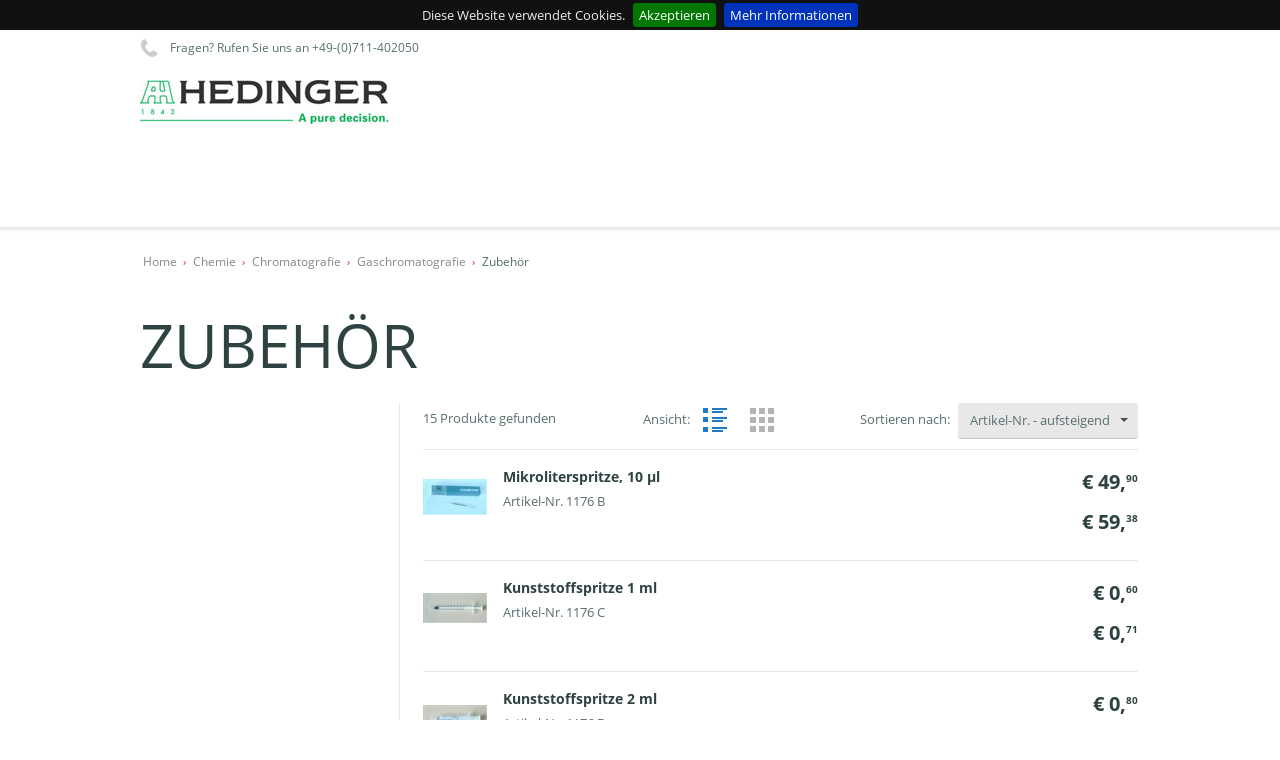

--- FILE ---
content_type: text/html; charset=utf-8
request_url: https://der-hedinger.de/chromatographie/gaschromatographie/zubeh%C3%B6r/
body_size: 16682
content:

<!DOCTYPE html>
<!--[if IE 8]><html class="no-js ie8"><![endif]-->
<!--[if IE 9]><html class="no-js ie9"><![endif]-->
<!--[if IE 10]><html class="no-js ie10"><![endif]-->
<html class="no-js" lang="de" data-decimal-separ=",">
<!--<![endif]-->
<head>
    <title>Zubeh&#246;r | www.der-hedinger.de</title>
    <meta name="viewport" content="width=device-width, initial-scale=1.0" />
    <meta charset="utf-8" />
    <meta http-equiv="X-UA-Compatible" content="IE=edge" />
    <meta name="description" content="" />
    <meta name="robots" content="index,follow" />
    <meta name="generator" content="Sana Commerce" />
    <link href="https://der-hedinger.de/chromatographie/gaschromatographie/zubeh%C3%B6r/" rel="canonical" />
    
    


    <link href="/content/css/store?v=jAqZWGfG-dHpiJwQ_t1mlXpxnCFTP-eUwUUl_Chly_41&t=Default" rel="stylesheet"/>

    <link href="/content/css/extra/theme.css?v=638882794789400000" type="text/css" rel="stylesheet" />
    

    
    
    
    
    
    <link rel="icon" href="/content/files/design%20elements/Favicon/favicon.jpg">
    
    
            <link rel="next" href="/chromatographie/gaschromatographie/zubeh%C3%B6r/?page=2" />




    
    	<style>
	.bottom-header, .top-action, .sitemap, .footer-nav{
	    visibility: hidden;
	}
.search-wrapper.ui-front {
    visibility: hidden;
}
.basket {
    visibility: hidden;
}
</style>

<style> 
#cookie-bar{background:#111;height:auto;line-height:24px;color:#eee;text-align:center;padding:3px 0} 
#cookie-bar.fixed{position:fixed;top:0;left:0;width:100%} 
#cookie-bar.fixed.bottom{bottom:0;top:auto} 
#cookie-bar p{margin:0;padding:0} 
#cookie-bar a{color:#fff;display:inline-block;border-radius:3px;text-decoration:none;padding:0 6px;margin-left:8px} 
#cookie-bar .cb-enable{background:#070} 
#cookie-bar .cb-enable:hover{background:#090} 
#cookie-bar .cb-disable{background:#900} 
#cookie-bar .cb-disable:hover{background:#b00} 
#cookie-bar .cb-policy{background:#03b} 
#cookie-bar .cb-policy:hover{background:#05d} 
</style> 
<!-- Piwik -->
<script type="text/javascript">
  var _paq = _paq || [];
  /* tracker methods like "setCustomDimension" should be called before "trackPageView" */
  _paq.push(['trackPageView']);
  _paq.push(['enableLinkTracking']);
  (function() {
    var u="//stats.maxpartner.de/";
    _paq.push(['setTrackerUrl', u+'piwik.php']);
    _paq.push(['setSiteId', '6']);
    var d=document, g=d.createElement('script'), s=d.getElementsByTagName('script')[0];
    g.type='text/javascript'; g.async=true; g.defer=true; g.src=u+'piwik.js'; s.parentNode.insertBefore(g,s);
  })();
</script>
<!-- End Piwik Code -->
</head>
<body class="productlist-list-page"
      data-url-root="/"
      data-api-url-root="/"
      data-url-home="/"
      data-currency="EUR"
      data-add-product-url="/basket/addproductlines">
    


    
    <div class="site">
        <noscript>
            <div class="msg-block no-script">
                Um den vollen Funktionsumfang dieser Webseite zu erfahren, benötigen Sie JavaScript.<br /> Eine Anleitung wie Sie JavaScript in Ihrem Browser einschalten, befindet sich <br /> <a href="http://www.enable-javascript.com/de/" target="_blank">hier</a>.
            </div>
        </noscript>
        
        
        
        <header class="nav-is-closed">
            


    
            <div class="header-blocks-wrapper">
                <div class="top-header">
                        <div class="top-info phone-icon font-smaller">
        Fragen? Rufen Sie uns an  +49-(0)711-402050
    </div>

                    <div class="top-action">
                        
    


                            <a href="/kundenservice" class="top-hyp font-smaller">Kundenservice</a>
                        
<a href="/profile/login?returnurl=https%3a%2f%2fder-hedinger.de%2fchromatographie%2fgaschromatographie%2fzubeh%c3%b6r%2f" class="top-hyp font-smaller">Anmelden</a>
<div class="top-dropdown login">
    <div class="opener collapsed"></div>
    <div class="summary">
        <a href="/profile/login?returnurl=https%3a%2f%2fder-hedinger.de%2fchromatographie%2fgaschromatographie%2fzubeh%c3%b6r%2f" class="hyp">Anmelden</a>


    </div>
</div>
                    </div>
                </div>
                <div class="middle-header">
                    
        <div class="logo">
            <a href="/">
                <img src="/content/files/design%20elements/Logos/Hedinger%20Logo.jpg" alt="Logo Bild" />
            </a>
        </div>

                    <button type="button" class="mob-account-btn" data-impersonated="false"></button>
                    
    <div class="search">
    <div class="search-wrapper ui-front">
<form action="/search" method="get">            <div class="tbx tbx-main-search">
                <input data-src="/productlist/searchsuggestions" id="searchbox" maxlength="50" name="q" placeholder="Produktname oder Artikelnummer..." type="search" value="" />
            </div>
    <button class="btn no-caption btn-search" title="Produkt-Suche" type="submit">
        <span class="btn-cnt">Suche</span>
    </button>
</form>    </div>
</div>

                    
    <!--61935-Blocked customers-->
            <div class="basket" data-src="/basket/summary">
                
            </div>

                </div>
                <div class="bottom-header">
                    <div class="center">
                        <div class="nav-opener-wrapper">
                            <div class="nav-opener"></div>
                        </div>
                        
            
<nav class="nav-main nav-type-simple clearfix">
    <div class="nav-list-wrapper">
        <ul class="nav-list nav-list-root" >
                <li class="nav-item nav-item-root">
                    <a href="/chemie" class="hyp-top-lvl has-children" 
                        data-tracking-data="null"
                       >
                        <span>Chemie</span>
                    </a>
                            <ul class="nav-list nav-list-sub">
                <li class="nav-item nav-item-sub">
                    <a href="/ak-kappenberg-produkte/" class="hyp arrow-grey has-children" 
                        data-tracking-data="null"
                       >
                        <span>AK Kappenberg</span>
                    </a>
                            <ul class="nav-list nav-list-sub">
                <li class="nav-item nav-item-sub">
                    <a href="/all-chem-misst-ii/" class="hyp arrow-grey has-children" 
                        data-tracking-data="null"
                       >
                        <span>All-Chem Misst-II</span>
                    </a>
                            <ul class="nav-list nav-list-sub">
                <li class="nav-item nav-item-sub">
                    <a href="/all-chem-misst-ii/f&#252;hler/" class="hyp arrow-grey" 
                        data-tracking-data="null"
                       >
                        <span>F&#252;hler zum ACM II</span>
                    </a>
                    
                </li>
                <li class="nav-item nav-item-sub">
                    <a href="/all-chem-misst-ii/software/" class="hyp arrow-grey" 
                        data-tracking-data="null"
                       >
                        <span>Software</span>
                    </a>
                    
                </li>
                <li class="nav-item nav-item-sub">
                    <a href="/all-chem-misst-ii/zubeh&#246;r/" class="hyp arrow-grey" 
                        data-tracking-data="null"
                       >
                        <span>Zubeh&#246;r</span>
                    </a>
                    
                </li>
        </ul>

                </li>
                <li class="nav-item nav-item-sub">
                    <a href="/ak-kappenberg-produkte/fotometer/" class="hyp arrow-grey" 
                        data-tracking-data="null"
                       >
                        <span>Fotometer</span>
                    </a>
                    
                </li>
                <li class="nav-item nav-item-sub">
                    <a href="/ak-kappenberg-produkte/lowcost-gaschromatograph/" class="hyp arrow-grey" 
                        data-tracking-data="null"
                       >
                        <span>Gaschromatograf</span>
                    </a>
                    
                </li>
                <li class="nav-item nav-item-sub">
                    <a href="/ak-kappenberg-produkte/multiadapter/" class="hyp arrow-grey" 
                        data-tracking-data="null"
                       >
                        <span>Multiadapter</span>
                    </a>
                    
                </li>
                <li class="nav-item nav-item-sub">
                    <a href="/all-chem-misst-ii/software/" class="hyp arrow-grey" 
                        data-tracking-data="null"
                       >
                        <span>Software</span>
                    </a>
                    
                </li>
                <li class="nav-item nav-item-sub">
                    <a href="/ak-kappenberg-produkte/teacher-s-helper/" class="hyp arrow-grey" 
                        data-tracking-data="null"
                       >
                        <span>Teacher&#39;s Helper</span>
                    </a>
                    
                </li>
        </ul>

                </li>
                <li class="nav-item nav-item-sub">
                    <a href="/laborchemikalien/" class="hyp arrow-grey has-children" 
                        data-tracking-data="null"
                       >
                        <span>Laborchemikalien</span>
                    </a>
                            <ul class="nav-list nav-list-sub">
                <li class="nav-item nav-item-sub">
                    <a href="/laborchemikalien/chemikaliena-e/" class="hyp arrow-grey has-children" 
                        data-tracking-data="null"
                       >
                        <span>Chemikalien A-E</span>
                    </a>
                            <ul class="nav-list nav-list-sub">
                <li class="nav-item nav-item-sub">
                    <a href="/laborchemikalien/chemikaliena-e/a/" class="hyp arrow-grey" 
                        data-tracking-data="null"
                       >
                        <span>A</span>
                    </a>
                    
                </li>
                <li class="nav-item nav-item-sub">
                    <a href="/laborchemikalien/chemikaliena-e/b/" class="hyp arrow-grey" 
                        data-tracking-data="null"
                       >
                        <span>B</span>
                    </a>
                    
                </li>
                <li class="nav-item nav-item-sub">
                    <a href="/laborchemikalien/chemikaliena-e/c/" class="hyp arrow-grey" 
                        data-tracking-data="null"
                       >
                        <span>C</span>
                    </a>
                    
                </li>
                <li class="nav-item nav-item-sub">
                    <a href="/laborchemikalien/chemikaliena-e/d/" class="hyp arrow-grey" 
                        data-tracking-data="null"
                       >
                        <span>D</span>
                    </a>
                    
                </li>
                <li class="nav-item nav-item-sub">
                    <a href="/laborchemikalien/chemikaliena-e/e/" class="hyp arrow-grey" 
                        data-tracking-data="null"
                       >
                        <span>E</span>
                    </a>
                    
                </li>
        </ul>

                </li>
                <li class="nav-item nav-item-sub">
                    <a href="/laborchemikalien/chemikalienf-j/" class="hyp arrow-grey has-children" 
                        data-tracking-data="null"
                       >
                        <span>Chemikalien F-J</span>
                    </a>
                            <ul class="nav-list nav-list-sub">
                <li class="nav-item nav-item-sub">
                    <a href="/laborchemikalien/chemikalienf-j/f/" class="hyp arrow-grey" 
                        data-tracking-data="null"
                       >
                        <span>F</span>
                    </a>
                    
                </li>
                <li class="nav-item nav-item-sub">
                    <a href="/laborchemikalien/chemikalienf-j/g/" class="hyp arrow-grey" 
                        data-tracking-data="null"
                       >
                        <span>G</span>
                    </a>
                    
                </li>
                <li class="nav-item nav-item-sub">
                    <a href="/laborchemikalien/chemikalienf-j/h/" class="hyp arrow-grey" 
                        data-tracking-data="null"
                       >
                        <span>H</span>
                    </a>
                    
                </li>
                <li class="nav-item nav-item-sub">
                    <a href="/laborchemikalien/chemikalienf-j/i/" class="hyp arrow-grey" 
                        data-tracking-data="null"
                       >
                        <span>I</span>
                    </a>
                    
                </li>
                <li class="nav-item nav-item-sub">
                    <a href="/laborchemikalien/chemikalienf-j/j/" class="hyp arrow-grey" 
                        data-tracking-data="null"
                       >
                        <span>J</span>
                    </a>
                    
                </li>
        </ul>

                </li>
                <li class="nav-item nav-item-sub">
                    <a href="/laborchemikalien/chemikalienk-o/" class="hyp arrow-grey has-children" 
                        data-tracking-data="null"
                       >
                        <span>Chemikalien K-O</span>
                    </a>
                            <ul class="nav-list nav-list-sub">
                <li class="nav-item nav-item-sub">
                    <a href="/laborchemikalien/chemikalienk-o/_k/" class="hyp arrow-grey" 
                        data-tracking-data="null"
                       >
                        <span>K</span>
                    </a>
                    
                </li>
                <li class="nav-item nav-item-sub">
                    <a href="/laborchemikalien/chemikalienk-o/l/" class="hyp arrow-grey" 
                        data-tracking-data="null"
                       >
                        <span>L</span>
                    </a>
                    
                </li>
                <li class="nav-item nav-item-sub">
                    <a href="/laborchemikalien/chemikalienk-o/m/" class="hyp arrow-grey" 
                        data-tracking-data="null"
                       >
                        <span>M</span>
                    </a>
                    
                </li>
                <li class="nav-item nav-item-sub">
                    <a href="/laborchemikalien/chemikalienk-o/n/" class="hyp arrow-grey" 
                        data-tracking-data="null"
                       >
                        <span>N</span>
                    </a>
                    
                </li>
                <li class="nav-item nav-item-sub">
                    <a href="/laborchemikalien/chemikalienk-o/o/" class="hyp arrow-grey" 
                        data-tracking-data="null"
                       >
                        <span>O</span>
                    </a>
                    
                </li>
        </ul>

                </li>
                <li class="nav-item nav-item-sub">
                    <a href="/laborchemikalien/chemikalienp-t/" class="hyp arrow-grey has-children" 
                        data-tracking-data="null"
                       >
                        <span>Chemikalien P-T</span>
                    </a>
                            <ul class="nav-list nav-list-sub">
                <li class="nav-item nav-item-sub">
                    <a href="/laborchemikalien/chemikalienp-t/p/" class="hyp arrow-grey" 
                        data-tracking-data="null"
                       >
                        <span>P</span>
                    </a>
                    
                </li>
                <li class="nav-item nav-item-sub">
                    <a href="/laborchemikalien/chemikalienp-t/q/" class="hyp arrow-grey" 
                        data-tracking-data="null"
                       >
                        <span>Q</span>
                    </a>
                    
                </li>
                <li class="nav-item nav-item-sub">
                    <a href="/laborchemikalien/chemikalienp-t/r/" class="hyp arrow-grey" 
                        data-tracking-data="null"
                       >
                        <span>R</span>
                    </a>
                    
                </li>
                <li class="nav-item nav-item-sub">
                    <a href="/laborchemikalien/chemikalienp-t/s/" class="hyp arrow-grey" 
                        data-tracking-data="null"
                       >
                        <span>S</span>
                    </a>
                    
                </li>
                <li class="nav-item nav-item-sub">
                    <a href="/laborchemikalien/chemikalienp-t/t/" class="hyp arrow-grey" 
                        data-tracking-data="null"
                       >
                        <span>T</span>
                    </a>
                    
                </li>
        </ul>

                </li>
                <li class="nav-item nav-item-sub">
                    <a href="/laborchemikalien/chemikalienu-z/" class="hyp arrow-grey has-children" 
                        data-tracking-data="null"
                       >
                        <span>Chemikalien U-Z</span>
                    </a>
                            <ul class="nav-list nav-list-sub">
                <li class="nav-item nav-item-sub">
                    <a href="/laborchemikalien/chemikalienu-z/u/" class="hyp arrow-grey" 
                        data-tracking-data="null"
                       >
                        <span>U</span>
                    </a>
                    
                </li>
                <li class="nav-item nav-item-sub">
                    <a href="/laborchemikalien/chemikalienu-z/v/" class="hyp arrow-grey" 
                        data-tracking-data="null"
                       >
                        <span>V</span>
                    </a>
                    
                </li>
                <li class="nav-item nav-item-sub">
                    <a href="/laborchemikalien/chemikalienu-z/w/" class="hyp arrow-grey" 
                        data-tracking-data="null"
                       >
                        <span>W</span>
                    </a>
                    
                </li>
                <li class="nav-item nav-item-sub">
                    <a href="/laborchemikalien/chemikalienu-z/x/" class="hyp arrow-grey" 
                        data-tracking-data="null"
                       >
                        <span>X</span>
                    </a>
                    
                </li>
                <li class="nav-item nav-item-sub">
                    <a href="/laborchemikalien/chemikalienu-z/z/" class="hyp arrow-grey" 
                        data-tracking-data="null"
                       >
                        <span>Z</span>
                    </a>
                    
                </li>
        </ul>

                </li>
        </ul>

                </li>
                <li class="nav-item nav-item-sub">
                    <a href="/chromatographie/" class="hyp arrow-grey has-children" 
                        data-tracking-data="null"
                       >
                        <span>Chromatografie</span>
                    </a>
                            <ul class="nav-list nav-list-sub">
                <li class="nav-item nav-item-sub">
                    <a href="/chromatographie/d&#252;nnschichtchromatographie/" class="hyp arrow-grey has-children" 
                        data-tracking-data="null"
                       >
                        <span>DC-Chromatografie</span>
                    </a>
                            <ul class="nav-list nav-list-sub">
                <li class="nav-item nav-item-sub">
                    <a href="/chromatographie/d&#252;nnschichtchromatographie/fertigfolien-f&#252;r-dc/" class="hyp arrow-grey" 
                        data-tracking-data="null"
                       >
                        <span>Fertigfolien</span>
                    </a>
                    
                </li>
                <li class="nav-item nav-item-sub">
                    <a href="/chromatographie/d&#252;nnschichtchromatographie/erg&#228;nzungsteile-zu-mikro-sets/" class="hyp arrow-grey" 
                        data-tracking-data="null"
                       >
                        <span>Mikro-Sets</span>
                    </a>
                    
                </li>
                <li class="nav-item nav-item-sub">
                    <a href="/chromatographie/d&#252;nnschichtchromatographie/zubeh&#246;r/" class="hyp arrow-grey" 
                        data-tracking-data="null"
                       >
                        <span>Zubeh&#246;r</span>
                    </a>
                    
                </li>
        </ul>

                </li>
                <li class="nav-item nav-item-sub">
                    <a href="/chromatographie/gaschromatographie/" class="hyp arrow-grey has-children" 
                        data-tracking-data="null"
                       >
                        <span>Gaschromatografie</span>
                    </a>
                            <ul class="nav-list nav-list-sub">
                <li class="nav-item nav-item-sub">
                    <a href="/chromatographie/gaschromatographie/ersatzteile/" class="hyp arrow-grey" 
                        data-tracking-data="null"
                       >
                        <span>Ersatzteile</span>
                    </a>
                    
                </li>
                <li class="nav-item nav-item-sub">
                    <a href="/chromatographie/gaschromatographie/zubeh&#246;r/" class="hyp arrow-grey" 
                        data-tracking-data="null"
                       >
                        <span>Zubeh&#246;r</span>
                    </a>
                    
                </li>
        </ul>

                </li>
        </ul>

                </li>
                <li class="nav-item nav-item-sub">
                    <a href="/demonstrations-schauversuche/" class="hyp arrow-grey has-children" 
                        data-tracking-data="null"
                       >
                        <span>Demonstrationsversuche</span>
                    </a>
                            <ul class="nav-list nav-list-sub">
                <li class="nav-item nav-item-sub">
                    <a href="/versuchsapparaturen/destillationen/" class="hyp arrow-grey has-children" 
                        data-tracking-data="null"
                       >
                        <span>Destillationen</span>
                    </a>
                            <ul class="nav-list nav-list-sub">
                <li class="nav-item nav-item-sub">
                    <a href="/versuchsapparaturen/destillationen/destillat-mit-glockenbodenkolonne/" class="hyp arrow-grey" 
                        data-tracking-data="null"
                       >
                        <span>mit Glockenbodenkolonne</span>
                    </a>
                    
                </li>
                <li class="nav-item nav-item-sub">
                    <a href="/versuchsapparaturen/destillationen/destillationen-mit-aufbaukolonne/" class="hyp arrow-grey" 
                        data-tracking-data="null"
                       >
                        <span>mit Aufbaukolonne</span>
                    </a>
                    
                </li>
                <li class="nav-item nav-item-sub">
                    <a href="/versuchsapparaturen/destillationen/destillationen-mit-liebigk&#252;hler/" class="hyp arrow-grey" 
                        data-tracking-data="null"
                       >
                        <span>mit Liebigk&#252;hler</span>
                    </a>
                    
                </li>
                <li class="nav-item nav-item-sub">
                    <a href="/versuchsapparaturen/destillationen/destillationen-mit-sfs-aufbauteilen/" class="hyp arrow-grey" 
                        data-tracking-data="null"
                       >
                        <span>mit sfs-Aufbauteilen</span>
                    </a>
                    
                </li>
        </ul>

                </li>
                <li class="nav-item nav-item-sub">
                    <a href="/versuchsapparaturen/dichtebestimmung/" class="hyp arrow-grey" 
                        data-tracking-data="null"
                       >
                        <span>Dichtebestimmung</span>
                    </a>
                    
                </li>
                <li class="nav-item nav-item-sub">
                    <a href="/versuchsapparaturen/gasentwickler/" class="hyp arrow-grey" 
                        data-tracking-data="null"
                       >
                        <span>Gasentwickler</span>
                    </a>
                    
                </li>
                <li class="nav-item nav-item-sub">
                    <a href="/versuchsapparaturen/historische-ger&#228;te/" class="hyp arrow-grey" 
                        data-tracking-data="null"
                       >
                        <span>Historische Ger&#228;te</span>
                    </a>
                    
                </li>
                <li class="nav-item nav-item-sub">
                    <a href="/versuchsapparaturen/kalorimetrie/" class="hyp arrow-grey" 
                        data-tracking-data="null"
                       >
                        <span>Kalorimetrie</span>
                    </a>
                    
                </li>
                <li class="nav-item nav-item-sub">
                    <a href="/demonstrations-schauversuche/kriechende-brennbare-d&#228;mpfe/" class="hyp arrow-grey" 
                        data-tracking-data="null"
                       >
                        <span>Kriechende, brennbare D&#228;mpfe</span>
                    </a>
                    
                </li>
                <li class="nav-item nav-item-sub">
                    <a href="/versuchsapparaturen/molekulargewichtsbestimmung/" class="hyp arrow-grey" 
                        data-tracking-data="null"
                       >
                        <span>MG-Bestimmung</span>
                    </a>
                    
                </li>
                <li class="nav-item nav-item-sub">
                    <a href="/versuchsapparaturen/qual-wassersynthese/" class="hyp arrow-grey" 
                        data-tracking-data="null"
                       >
                        <span>Qual. Wassersynthese</span>
                    </a>
                    
                </li>
                <li class="nav-item nav-item-sub">
                    <a href="/versuchsapparaturen/siedepunktserh&#246;hung/" class="hyp arrow-grey" 
                        data-tracking-data="null"
                       >
                        <span>Siedepunktserh&#246;hung</span>
                    </a>
                    
                </li>
                <li class="nav-item nav-item-sub">
                    <a href="/versuchsapparaturen/schmelzpunktbestimmung/" class="hyp arrow-grey" 
                        data-tracking-data="null"
                       >
                        <span>SMP-Bestimmung</span>
                    </a>
                    
                </li>
                <li class="nav-item nav-item-sub">
                    <a href="/demonstrations-schauversuche/thermitverfahren/" class="hyp arrow-grey" 
                        data-tracking-data="null"
                       >
                        <span>Thermitverfahren</span>
                    </a>
                    
                </li>
                <li class="nav-item nav-item-sub">
                    <a href="/demonstrations-schauversuche/versuche-mit-chlorgas/" class="hyp arrow-grey" 
                        data-tracking-data="null"
                       >
                        <span>Versuche mit Chlorgas</span>
                    </a>
                    
                </li>
                <li class="nav-item nav-item-sub">
                    <a href="/versuchsapparaturen/zersetzung-und-synthese/" class="hyp arrow-grey" 
                        data-tracking-data="null"
                       >
                        <span>Zersetzung und Synthese</span>
                    </a>
                    
                </li>
                <li class="nav-item nav-item-sub">
                    <a href="/versuchsapparaturen/kompaktapparaturen-von-zitt/" class="hyp arrow-grey has-children" 
                        data-tracking-data="null"
                       >
                        <span>Zitt-Apparaturen</span>
                    </a>
                            <ul class="nav-list nav-list-sub">
                <li class="nav-item nav-item-sub">
                    <a href="/versuchsapparaturen/kompaktapparaturen-von-zitt/zubeh&#246;r-und-einzelteile/" class="hyp arrow-grey" 
                        data-tracking-data="null"
                       >
                        <span>Zubeh&#246;r und Einzelteile</span>
                    </a>
                    
                </li>
        </ul>

                </li>
        </ul>

                </li>
                <li class="nav-item nav-item-sub">
                    <a href="/elektrochemie/" class="hyp arrow-grey has-children" 
                        data-tracking-data="null"
                       >
                        <span>Elektrochemie</span>
                    </a>
                            <ul class="nav-list nav-list-sub">
                <li class="nav-item nav-item-sub">
                    <a href="/elektrochemie/elektroden/" class="hyp arrow-grey" 
                        data-tracking-data="null"
                       >
                        <span>Elektroden</span>
                    </a>
                    
                </li>
                <li class="nav-item nav-item-sub">
                    <a href="/elektrochemie/elektrodenlochplatten/" class="hyp arrow-grey" 
                        data-tracking-data="null"
                       >
                        <span>Elektrodenlochplatten</span>
                    </a>
                    
                </li>
                <li class="nav-item nav-item-sub">
                    <a href="/elektrochemie/galvanische-elemente/" class="hyp arrow-grey" 
                        data-tracking-data="null"
                       >
                        <span>Galvanische Elemente</span>
                    </a>
                    
                </li>
                <li class="nav-item nav-item-sub">
                    <a href="/elektrochemie/stromversorgungsger&#228;te/" class="hyp arrow-grey" 
                        data-tracking-data="null"
                       >
                        <span>Stromversorgungsger&#228;te</span>
                    </a>
                    
                </li>
                <li class="nav-item nav-item-sub">
                    <a href="/elektrochemie/vertikalhalbzellen/" class="hyp arrow-grey" 
                        data-tracking-data="null"
                       >
                        <span>Vertikalhalbzellen</span>
                    </a>
                    
                </li>
                <li class="nav-item nav-item-sub">
                    <a href="/elektrochemie/voltas&#228;ule/" class="hyp arrow-grey" 
                        data-tracking-data="null"
                       >
                        <span>Voltas&#228;ule</span>
                    </a>
                    
                </li>
                <li class="nav-item nav-item-sub">
                    <a href="/elektrochemie/wasserzersetzung/" class="hyp arrow-grey" 
                        data-tracking-data="null"
                       >
                        <span>Wasserzersetzung</span>
                    </a>
                    
                </li>
                <li class="nav-item nav-item-sub">
                    <a href="/elektrochemie/zubeh&#246;r/" class="hyp arrow-grey" 
                        data-tracking-data="null"
                       >
                        <span>Zubeh&#246;r</span>
                    </a>
                    
                </li>
        </ul>

                </li>
                <li class="nav-item nav-item-sub">
                    <a href="/gase/" class="hyp arrow-grey has-children" 
                        data-tracking-data="null"
                       >
                        <span>Gase</span>
                    </a>
                            <ul class="nav-list nav-list-sub">
                <li class="nav-item nav-item-sub">
                    <a href="/gase/stahlflaschen/" class="hyp arrow-grey has-children" 
                        data-tracking-data="null"
                       >
                        <span>Stahlflaschen</span>
                    </a>
                            <ul class="nav-list nav-list-sub">
                <li class="nav-item nav-item-sub">
                    <a href="/gase/stahlflaschen/2-liter-stahlflaschen/" class="hyp arrow-grey" 
                        data-tracking-data="null"
                       >
                        <span>2 Liter Stahlflaschen</span>
                    </a>
                    
                </li>
                <li class="nav-item nav-item-sub">
                    <a href="/gase/stahlflaschen/10-liter-stahlflaschen/" class="hyp arrow-grey" 
                        data-tracking-data="null"
                       >
                        <span>10 Liter-Stahlflaschen</span>
                    </a>
                    
                </li>
        </ul>

                </li>
                <li class="nav-item nav-item-sub">
                    <a href="/gase/druckdosen/" class="hyp arrow-grey" 
                        data-tracking-data="null"
                       >
                        <span>Druckdosen</span>
                    </a>
                    
                </li>
                <li class="nav-item nav-item-sub">
                    <a href="/gase/zubeh&#246;r/" class="hyp arrow-grey" 
                        data-tracking-data="null"
                       >
                        <span>Zubeh&#246;r</span>
                    </a>
                    
                </li>
        </ul>

                </li>
                <li class="nav-item nav-item-sub">
                    <a href="/indikatoren-und-nachweismittel/indikatoren/" class="hyp arrow-grey has-children" 
                        data-tracking-data="null"
                       >
                        <span>Indikatoren</span>
                    </a>
                            <ul class="nav-list nav-list-sub">
                <li class="nav-item nav-item-sub">
                    <a href="/indikatoren-und-nachweismittel/teststreifen/" class="hyp arrow-grey" 
                        data-tracking-data="null"
                       >
                        <span>Teststreifen</span>
                    </a>
                    
                </li>
                <li class="nav-item nav-item-sub">
                    <a href="/indikatoren-und-nachweismittel/indikatoren/" class="hyp arrow-grey has-children" 
                        data-tracking-data="null"
                       >
                        <span>Indikatoren</span>
                    </a>
                            <ul class="nav-list nav-list-sub">
                <li class="nav-item nav-item-sub">
                    <a href="/indikatoren-und-nachweismittel/indikatoren/pehanon-indikatorpapiere/" class="hyp arrow-grey" 
                        data-tracking-data="null"
                       >
                        <span>PEHANON Indikatorpapiere</span>
                    </a>
                    
                </li>
                <li class="nav-item nav-item-sub">
                    <a href="/indikatoren-und-nachweismittel/indikatoren/ph-fix-indikatorst&#228;bchen/" class="hyp arrow-grey" 
                        data-tracking-data="null"
                       >
                        <span>pH-Fix Indikatorst&#228;bchen</span>
                    </a>
                    
                </li>
        </ul>

                </li>
        </ul>

                </li>
                <li class="nav-item nav-item-sub">
                    <a href="/medien-chemie/" class="hyp arrow-grey has-children" 
                        data-tracking-data="null"
                       >
                        <span>Medien Chemie</span>
                    </a>
                            <ul class="nav-list nav-list-sub">
                <li class="nav-item nav-item-sub">
                    <a href="/medien-chemie/b&#252;cher-und-poster/" class="hyp arrow-grey" 
                        data-tracking-data="null"
                       >
                        <span>B&#252;cher und Poster</span>
                    </a>
                    
                </li>
                <li class="nav-item nav-item-sub">
                    <a href="/medien-chemie/elektronische-medien-videos/" class="hyp arrow-grey has-children" 
                        data-tracking-data="null"
                       >
                        <span>Elektronische Medien</span>
                    </a>
                            <ul class="nav-list nav-list-sub">
                <li class="nav-item nav-item-sub">
                    <a href="/digitales_chemieregal/" class="hyp arrow-grey" 
                        data-tracking-data="null"
                       >
                        <span>Digitales Chemieregal</span>
                    </a>
                    
                </li>
                <li class="nav-item nav-item-sub">
                    <a href="/medien-chemie/elektronische-medien-videos/dvd-videos/" class="hyp arrow-grey" 
                        data-tracking-data="null"
                       >
                        <span>DVD, Videos</span>
                    </a>
                    
                </li>
                <li class="nav-item nav-item-sub">
                    <a href="/medien-chemie/gida/" class="hyp arrow-grey" 
                        data-tracking-data="null"
                       >
                        <span>GIDA</span>
                    </a>
                    
                </li>
                <li class="nav-item nav-item-sub">
                    <a href="/medien-chemie/elektronische-medien-videos/software-lizenzen/" class="hyp arrow-grey" 
                        data-tracking-data="null"
                       >
                        <span>Software, Lizenzen</span>
                    </a>
                    
                </li>
        </ul>

                </li>
                <li class="nav-item nav-item-sub">
                    <a href="/medien-chemie/lehrtafeln/" class="hyp arrow-grey" 
                        data-tracking-data="null"
                       >
                        <span>Lehrtafeln</span>
                    </a>
                    
                </li>
                <li class="nav-item nav-item-sub">
                    <a href="/medien-chemie/magnetapplikationen/" class="hyp arrow-grey" 
                        data-tracking-data="null"
                       >
                        <span>Magnetapplikationen</span>
                    </a>
                    
                </li>
                <li class="nav-item nav-item-sub">
                    <a href="/medien-chemie/molek&#252;lbauk&#228;sten-modelle/" class="hyp arrow-grey has-children" 
                        data-tracking-data="null"
                       >
                        <span>Molek&#252;lbauk&#228;sten</span>
                    </a>
                            <ul class="nav-list nav-list-sub">
                <li class="nav-item nav-item-sub">
                    <a href="/medien-chemie/molek&#252;lbauk&#228;sten-modelle/cvk/" class="hyp arrow-grey" 
                        data-tracking-data="null"
                       >
                        <span>CVK</span>
                    </a>
                    
                </li>
                <li class="nav-item nav-item-sub">
                    <a href="/medien-chemie/molek&#252;lbauk&#228;sten-modelle/krantz/" class="hyp arrow-grey" 
                        data-tracking-data="null"
                       >
                        <span>Krantz</span>
                    </a>
                    
                </li>
                <li class="nav-item nav-item-sub">
                    <a href="/medien-chemie/molek&#252;lbauk&#228;sten-modelle/molymod/" class="hyp arrow-grey" 
                        data-tracking-data="null"
                       >
                        <span>Molymod</span>
                    </a>
                    
                </li>
        </ul>

                </li>
                <li class="nav-item nav-item-sub">
                    <a href="/medien-chemie/nuklidkarten/" class="hyp arrow-grey" 
                        data-tracking-data="null"
                       >
                        <span>Nuklidkarten</span>
                    </a>
                    
                </li>
                <li class="nav-item nav-item-sub">
                    <a href="/medien-chemie/periodensysteme/" class="hyp arrow-grey" 
                        data-tracking-data="null"
                       >
                        <span>Periodensysteme</span>
                    </a>
                    
                </li>
        </ul>

                </li>
                <li class="nav-item nav-item-sub">
                    <a href="/projektionsmodelle/" class="hyp arrow-grey has-children" 
                        data-tracking-data="null"
                       >
                        <span>Projektionsmodelle</span>
                    </a>
                            <ul class="nav-list nav-list-sub">
                <li class="nav-item nav-item-sub">
                    <a href="/projektionsmodelle/allgemeine-modelle/" class="hyp arrow-grey" 
                        data-tracking-data="null"
                       >
                        <span>Allgemeine Modelle</span>
                    </a>
                    
                </li>
                <li class="nav-item nav-item-sub">
                    <a href="/projektionsmodelle/farbe-und-absorption/" class="hyp arrow-grey" 
                        data-tracking-data="null"
                       >
                        <span>Farbe und Absorption</span>
                    </a>
                    
                </li>
                <li class="nav-item nav-item-sub">
                    <a href="/projektionsmodelle/viskosit&#228;tsvergleich/" class="hyp arrow-grey has-children" 
                        data-tracking-data="null"
                       >
                        <span>Viskosit&#228;tsvergleich</span>
                    </a>
                            <ul class="nav-list nav-list-sub">
                <li class="nav-item nav-item-sub">
                    <a href="/projektionsmodelle/zubeh&#246;r/" class="hyp arrow-grey" 
                        data-tracking-data="null"
                       >
                        <span>Zubeh&#246;r</span>
                    </a>
                    
                </li>
        </ul>

                </li>
        </ul>

                </li>
                <li class="nav-item nav-item-sub">
                    <a href="/sicherheit-im-labor/" class="hyp arrow-grey has-children" 
                        data-tracking-data="null"
                       >
                        <span>Sicherheit im Labor</span>
                    </a>
                            <ul class="nav-list nav-list-sub">
                <li class="nav-item nav-item-sub">
                    <a href="/sicherheit-im-labor/arbeitsschutz/" class="hyp arrow-grey has-children" 
                        data-tracking-data="null"
                       >
                        <span>Arbeitsschutz</span>
                    </a>
                            <ul class="nav-list nav-list-sub">
                <li class="nav-item nav-item-sub">
                    <a href="/sicherheit-im-labor/arbeitsschutz/atemschutz/" class="hyp arrow-grey" 
                        data-tracking-data="null"
                       >
                        <span>Atemschutz</span>
                    </a>
                    
                </li>
                <li class="nav-item nav-item-sub">
                    <a href="/sicherheit-im-labor/arbeitsschutz/augenschutz/" class="hyp arrow-grey" 
                        data-tracking-data="null"
                       >
                        <span>Augenschutz</span>
                    </a>
                    
                </li>
                <li class="nav-item nav-item-sub">
                    <a href="/sicherheit-im-labor/arbeitsschutz/brandschutz/" class="hyp arrow-grey" 
                        data-tracking-data="null"
                       >
                        <span>Brandschutz</span>
                    </a>
                    
                </li>
                <li class="nav-item nav-item-sub">
                    <a href="/sicherheit-im-labor/arbeitsschutz/handschutz/" class="hyp arrow-grey" 
                        data-tracking-data="null"
                       >
                        <span>Handschutz</span>
                    </a>
                    
                </li>
        </ul>

                </li>
                <li class="nav-item nav-item-sub">
                    <a href="/sicherheit-im-labor/kennzeichnung/" class="hyp arrow-grey has-children" 
                        data-tracking-data="null"
                       >
                        <span>Kennzeichnung</span>
                    </a>
                            <ul class="nav-list nav-list-sub">
                <li class="nav-item nav-item-sub">
                    <a href="/sicherheit-im-labor/kennzeichnung/allgemeine-kennzeichnung/" class="hyp arrow-grey" 
                        data-tracking-data="null"
                       >
                        <span>Allgemeine Kennzeichnung</span>
                    </a>
                    
                </li>
                <li class="nav-item nav-item-sub">
                    <a href="/sicherheit-im-labor/kennzeichnung/gefahrstoffe/" class="hyp arrow-grey" 
                        data-tracking-data="null"
                       >
                        <span>Gefahrstoffe</span>
                    </a>
                    
                </li>
        </ul>

                </li>
                <li class="nav-item nav-item-sub">
                    <a href="/sicherheit-im-labor/entsorgung/" class="hyp arrow-grey" 
                        data-tracking-data="null"
                       >
                        <span>Entsorgung</span>
                    </a>
                    
                </li>
        </ul>

                </li>
                <li class="nav-item nav-item-sub">
                    <a href="/unterrichtseinheiten-projekte/" class="hyp arrow-grey has-children" 
                        data-tracking-data="null"
                       >
                        <span>Unterrichtseinheiten</span>
                    </a>
                            <ul class="nav-list nav-list-sub">
                <li class="nav-item nav-item-sub">
                    <a href="/unterrichtseinheiten-projekte/elektrophorese/" class="hyp arrow-grey" 
                        data-tracking-data="null"
                       >
                        <span>Elektrophorese</span>
                    </a>
                    
                </li>
                <li class="nav-item nav-item-sub">
                    <a href="/unterrichtseinheiten-projekte/sets-f&#252;r-sekundarstufe-i-u-ii/" class="hyp arrow-grey" 
                        data-tracking-data="null"
                       >
                        <span>Sets f&#252;r Sekundarstufe I u. II</span>
                    </a>
                    
                </li>
        </ul>

                </li>
        </ul>

                </li>
                <li class="nav-item nav-item-root">
                    <a href="/biologie" class="hyp-top-lvl has-children" 
                        data-tracking-data="null"
                       >
                        <span>Biologie</span>
                    </a>
                            <ul class="nav-list nav-list-sub">
                <li class="nav-item nav-item-sub">
                    <a href="/biologische-modelle/" class="hyp arrow-grey has-children" 
                        data-tracking-data="null"
                       >
                        <span>Biologische Modelle</span>
                    </a>
                            <ul class="nav-list nav-list-sub">
                <li class="nav-item nav-item-sub">
                    <a href="/biologische-modelle/anatomische-modelle/" class="hyp arrow-grey has-children" 
                        data-tracking-data="null"
                       >
                        <span>Anatomische Modelle</span>
                    </a>
                            <ul class="nav-list nav-list-sub">
                <li class="nav-item nav-item-sub">
                    <a href="/biologische-modelle/anatomische-modelle/atmungssystem/" class="hyp arrow-grey" 
                        data-tracking-data="null"
                       >
                        <span>Atmungssystem</span>
                    </a>
                    
                </li>
                <li class="nav-item nav-item-sub">
                    <a href="/biologische-modelle/anatomische-modelle/das-auge/" class="hyp arrow-grey" 
                        data-tracking-data="null"
                       >
                        <span>Auge</span>
                    </a>
                    
                </li>
                <li class="nav-item nav-item-sub">
                    <a href="/biologische-modelle/anatomische-modelle/knochen-muskeln-gelenke/" class="hyp arrow-grey" 
                        data-tracking-data="null"
                       >
                        <span>Bewegungsapparat</span>
                    </a>
                    
                </li>
                <li class="nav-item nav-item-sub">
                    <a href="/biologische-modelle/anatomische-modelle/das-geh&#246;rorgan/" class="hyp arrow-grey" 
                        data-tracking-data="null"
                       >
                        <span>Geh&#246;rorgan</span>
                    </a>
                    
                </li>
                <li class="nav-item nav-item-sub">
                    <a href="/biologische-modelle/anatomische-modelle/geschlechtsorgane-geburt/" class="hyp arrow-grey" 
                        data-tracking-data="null"
                       >
                        <span>Geschlechtsorgane</span>
                    </a>
                    
                </li>
                <li class="nav-item nav-item-sub">
                    <a href="/biologische-modelle/anatomische-modelle/haut/" class="hyp arrow-grey" 
                        data-tracking-data="null"
                       >
                        <span>Haut</span>
                    </a>
                    
                </li>
                <li class="nav-item nav-item-sub">
                    <a href="/biologische-modelle/anatomische-modelle/herz-und-blutgef&#228;&#223;system/" class="hyp arrow-grey" 
                        data-tracking-data="null"
                       >
                        <span>Herz-und Blutgef&#228;&#223;e</span>
                    </a>
                    
                </li>
                <li class="nav-item nav-item-sub">
                    <a href="/biologische-modelle/anatomische-modelle/kopf-und-nervensysteme/" class="hyp arrow-grey" 
                        data-tracking-data="null"
                       >
                        <span>Kopf und Nervensystem</span>
                    </a>
                    
                </li>
                <li class="nav-item nav-item-sub">
                    <a href="/biologische-modelle/anatomische-modelle/nasen-rachenraum-z&#228;hne/" class="hyp arrow-grey" 
                        data-tracking-data="null"
                       >
                        <span>Nasen- und Mundraum</span>
                    </a>
                    
                </li>
                <li class="nav-item nav-item-sub">
                    <a href="/biologische-modelle/anatomische-modelle/verdauungsorgane/" class="hyp arrow-grey" 
                        data-tracking-data="null"
                       >
                        <span>Verdauungsorgane</span>
                    </a>
                    
                </li>
        </ul>

                </li>
                <li class="nav-item nav-item-sub">
                    <a href="/biologische-modelle/botanische-somso-modelle/" class="hyp arrow-grey has-children" 
                        data-tracking-data="null"
                       >
                        <span>Botanische Modelle</span>
                    </a>
                            <ul class="nav-list nav-list-sub">
                <li class="nav-item nav-item-sub">
                    <a href="/biologische-modelle/botanische-somso-modelle/bl&#252;tenmodelle/" class="hyp arrow-grey" 
                        data-tracking-data="null"
                       >
                        <span>Bl&#252;tenmodelle</span>
                    </a>
                    
                </li>
                <li class="nav-item nav-item-sub">
                    <a href="/biologische-modelle/botanische-somso-modelle/pflanzenteile/" class="hyp arrow-grey" 
                        data-tracking-data="null"
                       >
                        <span>Pflanzenteile</span>
                    </a>
                    
                </li>
                <li class="nav-item nav-item-sub">
                    <a href="/biologische-modelle/botanische-somso-modelle/pilzmodelle/" class="hyp arrow-grey" 
                        data-tracking-data="null"
                       >
                        <span>Pilzmodelle</span>
                    </a>
                    
                </li>
        </ul>

                </li>
                <li class="nav-item nav-item-sub">
                    <a href="/biologische-modelle/cytologische-modelle/" class="hyp arrow-grey" 
                        data-tracking-data="null"
                       >
                        <span>Cytologische Modelle</span>
                    </a>
                    
                </li>
                <li class="nav-item nav-item-sub">
                    <a href="/biologische-modelle/funktionsmodelle/" class="hyp arrow-grey" 
                        data-tracking-data="null"
                       >
                        <span>Funktionsmodelle</span>
                    </a>
                    
                </li>
                <li class="nav-item nav-item-sub">
                    <a href="/biologische-modelle/menschliche-stammesgeschichte/" class="hyp arrow-grey" 
                        data-tracking-data="null"
                       >
                        <span>Menschliche Evolution</span>
                    </a>
                    
                </li>
                <li class="nav-item nav-item-sub">
                    <a href="/biologische-modelle/torsen-und-skelettpr&#228;paparate/" class="hyp arrow-grey" 
                        data-tracking-data="null"
                       >
                        <span>Torsen &amp; Skelette</span>
                    </a>
                    
                </li>
                <li class="nav-item nav-item-sub">
                    <a href="/biologische-modelle/zoologische-somso-modelle/" class="hyp arrow-grey" 
                        data-tracking-data="null"
                       >
                        <span>Zoologische Modelle</span>
                    </a>
                    
                </li>
        </ul>

                </li>
                <li class="nav-item nav-item-sub">
                    <a href="/medien-biologie/" class="hyp arrow-grey has-children" 
                        data-tracking-data="null"
                       >
                        <span>Medien Biologie</span>
                    </a>
                            <ul class="nav-list nav-list-sub">
                <li class="nav-item nav-item-sub">
                    <a href="/medien-biologie/b&#252;cher/" class="hyp arrow-grey" 
                        data-tracking-data="null"
                       >
                        <span>B&#252;cher</span>
                    </a>
                    
                </li>
                <li class="nav-item nav-item-sub">
                    <a href="/medien-biologie/elektronische-medien/" class="hyp arrow-grey has-children" 
                        data-tracking-data="null"
                       >
                        <span>Elektronische Medien</span>
                    </a>
                            <ul class="nav-list nav-list-sub">
                <li class="nav-item nav-item-sub">
                    <a href="/medien-biologie/software-cd-roms/cds-zu-mikropr&#228;paraten/" class="hyp arrow-grey" 
                        data-tracking-data="null"
                       >
                        <span>CD&#39;s zu Mikropr&#228;paraten</span>
                    </a>
                    
                </li>
                <li class="nav-item nav-item-sub">
                    <a href="/medien-biologie/dvds/" class="hyp arrow-grey" 
                        data-tracking-data="null"
                       >
                        <span>DVD&#39;s</span>
                    </a>
                    
                </li>
                <li class="nav-item nav-item-sub">
                    <a href="/medien_biologie/software/gida/" class="hyp arrow-grey" 
                        data-tracking-data="null"
                       >
                        <span>GIDA</span>
                    </a>
                    
                </li>
                <li class="nav-item nav-item-sub">
                    <a href="/medien-biologie/software-cd-roms/interaktive-cd-roms/" class="hyp arrow-grey" 
                        data-tracking-data="null"
                       >
                        <span>Interaktive CD-ROM&#39;s</span>
                    </a>
                    
                </li>
                <li class="nav-item nav-item-sub">
                    <a href="/medien-biologie/elektronische-medien/software-cd-roms/" class="hyp arrow-grey" 
                        data-tracking-data="null"
                       >
                        <span>Software/ CD-ROMs</span>
                    </a>
                    
                </li>
                <li class="nav-item nav-item-sub">
                    <a href="/medien-biologie/software-cd-roms/unterrichtssoftware/" class="hyp arrow-grey" 
                        data-tracking-data="null"
                       >
                        <span>Unterrichtssoftware</span>
                    </a>
                    
                </li>
        </ul>

                </li>
                <li class="nav-item nav-item-sub">
                    <a href="/medien-biologie/naturquartette/" class="hyp arrow-grey" 
                        data-tracking-data="null"
                       >
                        <span>Naturquartette</span>
                    </a>
                    
                </li>
        </ul>

                </li>
                <li class="nav-item nav-item-sub">
                    <a class="hyp arrow-grey has-children" 
                        data-tracking-data="null"
                       >
                        <span>Mikroskopie</span>
                    </a>
                            <ul class="nav-list nav-list-sub">
                <li class="nav-item nav-item-sub">
                    <a href="/mikroskopie/kurs-und-labormikroskope/" class="hyp arrow-grey has-children" 
                        data-tracking-data="null"
                       >
                        <span>Kurs- und Labormikroskope</span>
                    </a>
                            <ul class="nav-list nav-list-sub">
                <li class="nav-item nav-item-sub">
                    <a href="/mikroskopie/kurs-und-labormikroskope/zubeh&#246;r/" class="hyp arrow-grey" 
                        data-tracking-data="null"
                       >
                        <span>Zubeh&#246;r</span>
                    </a>
                    
                </li>
        </ul>

                </li>
                <li class="nav-item nav-item-sub">
                    <a href="/mikroskopie/mikropr&#228;parate/" class="hyp arrow-grey has-children" 
                        data-tracking-data="null"
                       >
                        <span>Mikropr&#228;parate</span>
                    </a>
                            <ul class="nav-list nav-list-sub">
                <li class="nav-item nav-item-sub">
                    <a href="/mikroskopie/mikropraeparate/aufbewahrungskaesten/" class="hyp arrow-grey" 
                        data-tracking-data="null"
                       >
                        <span>Aufbewahrungsk&#228;sten</span>
                    </a>
                    
                </li>
                <li class="nav-item nav-item-sub">
                    <a href="/mikroskopie/mikropraeparate/schulserien/" class="hyp arrow-grey" 
                        data-tracking-data="null"
                       >
                        <span>Schulserien</span>
                    </a>
                    
                </li>
                <li class="nav-item nav-item-sub">
                    <a href="/mikroskopie/mikropraeparate/einzelpraeparate/" class="hyp arrow-grey" 
                        data-tracking-data="null"
                       >
                        <span>Einzelpr&#228;parate</span>
                    </a>
                    
                </li>
                <li class="nav-item nav-item-sub">
                    <a href="/mikroskopie/mikropraeparate/mikropraeparateserien/" class="hyp arrow-grey" 
                        data-tracking-data="null"
                       >
                        <span>Mikropr&#228;parateserien</span>
                    </a>
                    
                </li>
        </ul>

                </li>
                <li class="nav-item nav-item-sub">
                    <a href="/mikroskopie/lupen-und-ferngl&#228;ser/" class="hyp arrow-grey" 
                        data-tracking-data="null"
                       >
                        <span>Lupen und Ferngl&#228;ser</span>
                    </a>
                    
                </li>
                <li class="nav-item nav-item-sub">
                    <a href="/mikroskopie/mikropraeparate-herstellung/" class="hyp arrow-grey has-children" 
                        data-tracking-data="null"
                       >
                        <span>Pr&#228;parateherstellung</span>
                    </a>
                            <ul class="nav-list nav-list-sub">
                <li class="nav-item nav-item-sub">
                    <a href="/mikroskopie/mikropraeparate-herstellung/mikroskopierbesteck/" class="hyp arrow-grey" 
                        data-tracking-data="null"
                       >
                        <span>Mikroskopierbesteck</span>
                    </a>
                    
                </li>
                <li class="nav-item nav-item-sub">
                    <a href="/mikroskopie/mikropraeparate-herstellung/mikrotome/" class="hyp arrow-grey" 
                        data-tracking-data="null"
                       >
                        <span>Mikrotome</span>
                    </a>
                    
                </li>
                <li class="nav-item nav-item-sub">
                    <a href="/mikroskopie/mikropraeparate-herstellung/objekttraeger/" class="hyp arrow-grey" 
                        data-tracking-data="null"
                       >
                        <span>Objekttr&#228;ger</span>
                    </a>
                    
                </li>
                <li class="nav-item nav-item-sub">
                    <a href="/mikroskopie/mikropraeparate-herstellung/zubehoer/" class="hyp arrow-grey" 
                        data-tracking-data="null"
                       >
                        <span>Zubeh&#246;r</span>
                    </a>
                    
                </li>
        </ul>

                </li>
                <li class="nav-item nav-item-sub">
                    <a href="/mikroskopie/tablet-video-mikroskopkameras/" class="hyp arrow-grey has-children" 
                        data-tracking-data="null"
                       >
                        <span>Mikroskopkameras</span>
                    </a>
                            <ul class="nav-list nav-list-sub">
                <li class="nav-item nav-item-sub">
                    <a href="/mikroskopie/tablet-video-mikroskopkameras/zubeh&#246;r/" class="hyp arrow-grey" 
                        data-tracking-data="null"
                       >
                        <span>Zubeh&#246;r</span>
                    </a>
                    
                </li>
        </ul>

                </li>
                <li class="nav-item nav-item-sub">
                    <a href="/mikroskopie/multimediaobjekte/" class="hyp arrow-grey" 
                        data-tracking-data="null"
                       >
                        <span>Multimediaobjekte</span>
                    </a>
                    
                </li>
                <li class="nav-item nav-item-sub">
                    <a href="/mikroskopie/pflege-und-wartung/" class="hyp arrow-grey" 
                        data-tracking-data="null"
                       >
                        <span>Pflege und Wartung</span>
                    </a>
                    
                </li>
                <li class="nav-item nav-item-sub">
                    <a href="/mikroskopie/schulmikroskope/" class="hyp arrow-grey has-children" 
                        data-tracking-data="null"
                       >
                        <span>Schulmikroskope</span>
                    </a>
                            <ul class="nav-list nav-list-sub">
                <li class="nav-item nav-item-sub">
                    <a href="/mikroskopie/schulmikroskope/zubeh&#246;r/" class="hyp arrow-grey" 
                        data-tracking-data="null"
                       >
                        <span>Zubeh&#246;r</span>
                    </a>
                    
                </li>
        </ul>

                </li>
                <li class="nav-item nav-item-sub">
                    <a href="/mikroskopie/stereomikroskope/" class="hyp arrow-grey has-children" 
                        data-tracking-data="null"
                       >
                        <span>Stereomikroskope</span>
                    </a>
                            <ul class="nav-list nav-list-sub">
                <li class="nav-item nav-item-sub">
                    <a href="/mikroskopie/stereomikroskope/zubeh&#246;r/" class="hyp arrow-grey" 
                        data-tracking-data="null"
                       >
                        <span>Zubeh&#246;r</span>
                    </a>
                    
                </li>
        </ul>

                </li>
        </ul>

                </li>
                <li class="nav-item nav-item-sub">
                    <a href="/praeparate-und-sammlungen/" class="hyp arrow-grey has-children" 
                        data-tracking-data="null"
                       >
                        <span>Pr&#228;parate und Sammlungen</span>
                    </a>
                            <ul class="nav-list nav-list-sub">
                <li class="nav-item nav-item-sub">
                    <a href="/praeparate-und-sammlungen/ganzpraeparate/" class="hyp arrow-grey" 
                        data-tracking-data="null"
                       >
                        <span>Ganzpr&#228;parate</span>
                    </a>
                    
                </li>
                <li class="nav-item nav-item-sub">
                    <a href="/praeparate-und-sammlungen/knochenpraeparate/" class="hyp arrow-grey" 
                        data-tracking-data="null"
                       >
                        <span>Knochenpr&#228;parate</span>
                    </a>
                    
                </li>
                <li class="nav-item nav-item-sub">
                    <a href="/praeparate-und-sammlungen/sammlungen-und-schaukaesten/" class="hyp arrow-grey" 
                        data-tracking-data="null"
                       >
                        <span>Sammlungen und Schauk&#228;sten</span>
                    </a>
                    
                </li>
        </ul>

                </li>
                <li class="nav-item nav-item-sub">
                    <a href="/unterrichtseinheiten-biologie/" class="hyp arrow-grey has-children" 
                        data-tracking-data="null"
                       >
                        <span>Unterrichtseinheiten</span>
                    </a>
                            <ul class="nav-list nav-list-sub">
                <li class="nav-item nav-item-sub">
                    <a href="/unterrichtseinheiten-biologie/abstammungslehre/" class="hyp arrow-grey" 
                        data-tracking-data="null"
                       >
                        <span>Abstammungslehre</span>
                    </a>
                    
                </li>
                <li class="nav-item nav-item-sub">
                    <a href="/unterrichtseinheiten-biologie/blutuntersuchungen/" class="hyp arrow-grey" 
                        data-tracking-data="null"
                       >
                        <span>Blutuntersuchungen</span>
                    </a>
                    
                </li>
                <li class="nav-item nav-item-sub">
                    <a href="/unterrichtseinheiten-biologie/genetik-und-dna-modelle/" class="hyp arrow-grey" 
                        data-tracking-data="null"
                       >
                        <span>DNA und Genetik</span>
                    </a>
                    
                </li>
                <li class="nav-item nav-item-sub">
                    <a href="/unterrichtseinheiten-biologie/enzymatik/" class="hyp arrow-grey" 
                        data-tracking-data="null"
                       >
                        <span>Enzymatik</span>
                    </a>
                    
                </li>
                <li class="nav-item nav-item-sub">
                    <a href="/unterrichtseinheiten-biologie/fang-sammel-pr&#228;parierger&#228;t/" class="hyp arrow-grey" 
                        data-tracking-data="null"
                       >
                        <span>Fang- und Sammelger&#228;te</span>
                    </a>
                    
                </li>
                <li class="nav-item nav-item-sub">
                    <a href="/unterrichtseinheiten-biologie/kreislauf-und-atmungssystem/" class="hyp arrow-grey" 
                        data-tracking-data="null"
                       >
                        <span>Kreislauf und Atmung</span>
                    </a>
                    
                </li>
                <li class="nav-item nav-item-sub">
                    <a href="/unterrichtseinheiten-biologie/molek&#252;lbauk&#228;sten/" class="hyp arrow-grey" 
                        data-tracking-data="null"
                       >
                        <span>Molek&#252;lbauk&#228;sten</span>
                    </a>
                    
                </li>
                <li class="nav-item nav-item-sub">
                    <a href="/unterrichtseinheiten-biologie/mikrobiologie/" class="hyp arrow-grey" 
                        data-tracking-data="null"
                       >
                        <span>Mikrobiologie</span>
                    </a>
                    
                </li>
                <li class="nav-item nav-item-sub">
                    <a href="/unterrichtseinheiten-biologie/molekularbiol-elektrophorese/" class="hyp arrow-grey" 
                        data-tracking-data="null"
                       >
                        <span>Molekularbiologie</span>
                    </a>
                    
                </li>
                <li class="nav-item nav-item-sub">
                    <a href="/unterrichtseinheiten-biologie/pflanzen-und-tierphysiologie/" class="hyp arrow-grey" 
                        data-tracking-data="null"
                       >
                        <span>Pflanzen- und Tierphysiologie</span>
                    </a>
                    
                </li>
                <li class="nav-item nav-item-sub">
                    <a href="/unterrichtseinheiten-biologie/sexualerziehung/" class="hyp arrow-grey" 
                        data-tracking-data="null"
                       >
                        <span>Sexualerziehung</span>
                    </a>
                    
                </li>
                <li class="nav-item nav-item-sub">
                    <a href="/unterrichtseinheiten-biologie/sinnes-und-nervenphysiologie/" class="hyp arrow-grey" 
                        data-tracking-data="null"
                       >
                        <span>Sinne und Nerven</span>
                    </a>
                    
                </li>
                <li class="nav-item nav-item-sub">
                    <a href="/unterrichtseinheiten-biologie/tier-und-pflanzenmaterial/" class="hyp arrow-grey" 
                        data-tracking-data="null"
                       >
                        <span>Tier- und Pflanzenmaterial</span>
                    </a>
                    
                </li>
        </ul>

                </li>
        </ul>

                </li>
                <li class="nav-item nav-item-root">
                    <a href="/sachunterricht" class="hyp-top-lvl has-children" 
                        data-tracking-data="null"
                       >
                        <span>Sachunterricht</span>
                    </a>
                            <ul class="nav-list nav-list-sub">
                <li class="nav-item nav-item-sub">
                    <a href="/mineralien-und-erze/" class="hyp arrow-grey has-children" 
                        data-tracking-data="null"
                       >
                        <span>Mineralien und Erze</span>
                    </a>
                            <ul class="nav-list nav-list-sub">
                <li class="nav-item nav-item-sub">
                    <a href="/mineralien-und-erze/haerteskalen/" class="hyp arrow-grey" 
                        data-tracking-data="null"
                       >
                        <span>H&#228;rteskalen</span>
                    </a>
                    
                </li>
                <li class="nav-item nav-item-sub">
                    <a href="/mineralien-und-erze/kristallzuechtung/" class="hyp arrow-grey" 
                        data-tracking-data="null"
                       >
                        <span>Kristallz&#252;chtung</span>
                    </a>
                    
                </li>
                <li class="nav-item nav-item-sub">
                    <a href="/mineralien-und-erze/sammlungen/" class="hyp arrow-grey" 
                        data-tracking-data="null"
                       >
                        <span>Sammlungen</span>
                    </a>
                    
                </li>
                <li class="nav-item nav-item-sub">
                    <a href="/mineralien-und-erze/uebungssammlungen/" class="hyp arrow-grey" 
                        data-tracking-data="null"
                       >
                        <span>&#220;bungssammlungen</span>
                    </a>
                    
                </li>
        </ul>

                </li>
                <li class="nav-item nav-item-sub">
                    <a href="/sachunterricht-naturphaenomene/" class="hyp arrow-grey has-children" 
                        data-tracking-data="null"
                       >
                        <span>Sachunterricht</span>
                    </a>
                            <ul class="nav-list nav-list-sub">
                <li class="nav-item nav-item-sub">
                    <a href="/sachunterricht-naturphaenomene/experimentiersets/" class="hyp arrow-grey" 
                        data-tracking-data="null"
                       >
                        <span>Experimentiersets</span>
                    </a>
                    
                </li>
        </ul>

                </li>
                <li class="nav-item nav-item-sub">
                    <a href="/umweltuntersuchungen/" class="hyp arrow-grey has-children" 
                        data-tracking-data="null"
                       >
                        <span>Umweltuntersuchungen</span>
                    </a>
                            <ul class="nav-list nav-list-sub">
                <li class="nav-item nav-item-sub">
                    <a href="/umweltuntersuchungen/bodenuntersuchungen/" class="hyp arrow-grey has-children" 
                        data-tracking-data="null"
                       >
                        <span>Bodenuntersuchungen</span>
                    </a>
                            <ul class="nav-list nav-list-sub">
                <li class="nav-item nav-item-sub">
                    <a href="/umweltuntersuchungen/bodenuntersuchungen/zubeh&#246;r/" class="hyp arrow-grey" 
                        data-tracking-data="null"
                       >
                        <span>Zubeh&#246;r</span>
                    </a>
                    
                </li>
        </ul>

                </li>
                <li class="nav-item nav-item-sub">
                    <a href="/umweltuntersuchungen/luftuntersuchungen/" class="hyp arrow-grey" 
                        data-tracking-data="null"
                       >
                        <span>Luftuntersuchungen</span>
                    </a>
                    
                </li>
                <li class="nav-item nav-item-sub">
                    <a href="/umweltuntersuchungen/sonstige-untersuchungen/" class="hyp arrow-grey" 
                        data-tracking-data="null"
                       >
                        <span>Sonstige Untersuchungen</span>
                    </a>
                    
                </li>
                <li class="nav-item nav-item-sub">
                    <a href="/umweltuntersuchungen/wetteruntersuchungen/" class="hyp arrow-grey" 
                        data-tracking-data="null"
                       >
                        <span>Wetteruntersuchungen</span>
                    </a>
                    
                </li>
        </ul>

                </li>
                <li class="nav-item nav-item-sub">
                    <a href="/wasseruntersuchungen/" class="hyp arrow-grey has-children" 
                        data-tracking-data="null"
                       >
                        <span>Wasseruntersuchungen</span>
                    </a>
                            <ul class="nav-list nav-list-sub">
                <li class="nav-item nav-item-sub">
                    <a href="/wasseruntersuchungen/fotometer/" class="hyp arrow-grey" 
                        data-tracking-data="null"
                       >
                        <span>Fotometer</span>
                    </a>
                    
                </li>
                <li class="nav-item nav-item-sub">
                    <a href="/wasseruntersuchungen/testsets/" class="hyp arrow-grey has-children" 
                        data-tracking-data="null"
                       >
                        <span>Testsets</span>
                    </a>
                            <ul class="nav-list nav-list-sub">
                <li class="nav-item nav-item-sub">
                    <a href="/wasseruntersuchungen/testsets/aquamerck/" class="hyp arrow-grey" 
                        data-tracking-data="null"
                       >
                        <span>Aquamerck</span>
                    </a>
                    
                </li>
                <li class="nav-item nav-item-sub">
                    <a href="/wasseruntersuchungen/testsets/visocolor/" class="hyp arrow-grey" 
                        data-tracking-data="null"
                       >
                        <span>Visocolor</span>
                    </a>
                    
                </li>
                <li class="nav-item nav-item-sub">
                    <a href="/wasseruntersuchungen/testsets/visocolor-alpha/" class="hyp arrow-grey" 
                        data-tracking-data="null"
                       >
                        <span>Visocolor Alpha</span>
                    </a>
                    
                </li>
                <li class="nav-item nav-item-sub">
                    <a href="/wasseruntersuchungen/testsets/visocolor-eco/" class="hyp arrow-grey" 
                        data-tracking-data="null"
                       >
                        <span>Visocolor Eco</span>
                    </a>
                    
                </li>
        </ul>

                </li>
                <li class="nav-item nav-item-sub">
                    <a href="/wasseruntersuchungen/testst&#228;bchen/" class="hyp arrow-grey has-children" 
                        data-tracking-data="null"
                       >
                        <span>Testst&#228;bchen</span>
                    </a>
                            <ul class="nav-list nav-list-sub">
                <li class="nav-item nav-item-sub">
                    <a href="/wasseruntersuchungen/testst&#228;bchen/merckoquant/" class="hyp arrow-grey" 
                        data-tracking-data="null"
                       >
                        <span>Merckoquant</span>
                    </a>
                    
                </li>
                <li class="nav-item nav-item-sub">
                    <a href="/wasseruntersuchungen/testst&#228;bchen/quantofix/" class="hyp arrow-grey" 
                        data-tracking-data="null"
                       >
                        <span>Quantofix</span>
                    </a>
                    
                </li>
                <li class="nav-item nav-item-sub">
                    <a href="/wasseruntersuchungen/testst&#228;bchen/weitere-testpapiere/" class="hyp arrow-grey" 
                        data-tracking-data="null"
                       >
                        <span>Weitere Testpapiere</span>
                    </a>
                    
                </li>
        </ul>

                </li>
                <li class="nav-item nav-item-sub">
                    <a href="/wasseruntersuchungen/zubeh&#246;r/" class="hyp arrow-grey" 
                        data-tracking-data="null"
                       >
                        <span>Zubeh&#246;r</span>
                    </a>
                    
                </li>
        </ul>

                </li>
        </ul>

                </li>
                <li class="nav-item nav-item-root">
                    <a href="/ausstattung" class="hyp-top-lvl has-children" 
                        data-tracking-data="null"
                       >
                        <span>Ausstattung / Laborger&#228;te</span>
                    </a>
                            <ul class="nav-list nav-list-sub">
                <li class="nav-item nav-item-sub">
                    <a href="/experimentiermittel/" class="hyp arrow-grey has-children" 
                        data-tracking-data="null"
                       >
                        <span>Experimentiermittel</span>
                    </a>
                            <ul class="nav-list nav-list-sub">
                <li class="nav-item nav-item-sub">
                    <a href="/experimentiermittel/filtration/" class="hyp arrow-grey has-children" 
                        data-tracking-data="null"
                       >
                        <span>Filtration</span>
                    </a>
                            <ul class="nav-list nav-list-sub">
                <li class="nav-item nav-item-sub">
                    <a href="/experimentiermittel/filtration/filterpapier/" class="hyp arrow-grey" 
                        data-tracking-data="null"
                       >
                        <span>Filterpapier</span>
                    </a>
                    
                </li>
                <li class="nav-item nav-item-sub">
                    <a href="/experimentiermittel/filtration/nutschen/" class="hyp arrow-grey" 
                        data-tracking-data="null"
                       >
                        <span>Nutschen</span>
                    </a>
                    
                </li>
                <li class="nav-item nav-item-sub">
                    <a href="/experimentiermittel/filtration/trichter-und-schalen/" class="hyp arrow-grey" 
                        data-tracking-data="null"
                       >
                        <span>Trichter und Schalen</span>
                    </a>
                    
                </li>
        </ul>

                </li>
                <li class="nav-item nav-item-sub">
                    <a href="/experimentiermittel/kunststoffgeraete/" class="hyp arrow-grey" 
                        data-tracking-data="null"
                       >
                        <span>Kunststoffger&#228;te</span>
                    </a>
                    
                </li>
                <li class="nav-item nav-item-sub">
                    <a href="/experimentiermittel/laborporzellan/" class="hyp arrow-grey" 
                        data-tracking-data="null"
                       >
                        <span>Laborporzellan</span>
                    </a>
                    
                </li>
                <li class="nav-item nav-item-sub">
                    <a href="/experimentiermittel/pinzetten/" class="hyp arrow-grey" 
                        data-tracking-data="null"
                       >
                        <span>Pinzetten</span>
                    </a>
                    
                </li>
                <li class="nav-item nav-item-sub">
                    <a href="/experimentiermittel/pipettieren/" class="hyp arrow-grey" 
                        data-tracking-data="null"
                       >
                        <span>Pipettieren</span>
                    </a>
                    
                </li>
                <li class="nav-item nav-item-sub">
                    <a href="/experimentiermittel/reagenzglasgestelle/" class="hyp arrow-grey" 
                        data-tracking-data="null"
                       >
                        <span>Reagenzglasgestelle</span>
                    </a>
                    
                </li>
                <li class="nav-item nav-item-sub">
                    <a href="/experimentiermittel/reinigung/" class="hyp arrow-grey" 
                        data-tracking-data="null"
                       >
                        <span>Reinigung</span>
                    </a>
                    
                </li>
                <li class="nav-item nav-item-sub">
                    <a href="/experimentiermittel/schlaeuche/" class="hyp arrow-grey" 
                        data-tracking-data="null"
                       >
                        <span>Schl&#228;uche</span>
                    </a>
                    
                </li>
                <li class="nav-item nav-item-sub">
                    <a href="/experimentiermittel/sonstige-hilfsmittel/" class="hyp arrow-grey" 
                        data-tracking-data="null"
                       >
                        <span>Sonstige Hilfsmittel</span>
                    </a>
                    
                </li>
                <li class="nav-item nav-item-sub">
                    <a href="/experimentiermittel/spatel/" class="hyp arrow-grey" 
                        data-tracking-data="null"
                       >
                        <span>Spatel</span>
                    </a>
                    
                </li>
                <li class="nav-item nav-item-sub">
                    <a href="/experimentiermittel/stativmaterial/" class="hyp arrow-grey has-children" 
                        data-tracking-data="null"
                       >
                        <span>Stativmaterial</span>
                    </a>
                            <ul class="nav-list nav-list-sub">
                <li class="nav-item nav-item-sub">
                    <a href="/experimentiermittel/stativmaterial/dreibeine/" class="hyp arrow-grey" 
                        data-tracking-data="null"
                       >
                        <span>Dreibeine</span>
                    </a>
                    
                </li>
                <li class="nav-item nav-item-sub">
                    <a href="/experimentiermittel/stativmaterial/experimentiertischchen/" class="hyp arrow-grey" 
                        data-tracking-data="null"
                       >
                        <span>Experimentiertischchen</span>
                    </a>
                    
                </li>
                <li class="nav-item nav-item-sub">
                    <a href="/experimentiermittel/stativmaterial/hebebuehnen/" class="hyp arrow-grey" 
                        data-tracking-data="null"
                       >
                        <span>Hebeb&#252;hnen</span>
                    </a>
                    
                </li>
                <li class="nav-item nav-item-sub">
                    <a href="/experimentiermittel/stativmaterial/sfs-stativbausatz/" class="hyp arrow-grey" 
                        data-tracking-data="null"
                       >
                        <span>sfs-Stativbausatz</span>
                    </a>
                    
                </li>
                <li class="nav-item nav-item-sub">
                    <a href="/experimentiermittel/stativmaterial/stativrohre/" class="hyp arrow-grey" 
                        data-tracking-data="null"
                       >
                        <span>Stativrohre</span>
                    </a>
                    
                </li>
        </ul>

                </li>
                <li class="nav-item nav-item-sub">
                    <a href="/experimentiermittel/stopfen/" class="hyp arrow-grey has-children" 
                        data-tracking-data="null"
                       >
                        <span>Stopfen</span>
                    </a>
                            <ul class="nav-list nav-list-sub">
                <li class="nav-item nav-item-sub">
                    <a href="/experimentiermittel/stopfen/gummistopfen/" class="hyp arrow-grey" 
                        data-tracking-data="null"
                       >
                        <span>Gummistopfen</span>
                    </a>
                    
                </li>
                <li class="nav-item nav-item-sub">
                    <a href="/experimentiermittel/stopfen/silikonstopfen/" class="hyp arrow-grey" 
                        data-tracking-data="null"
                       >
                        <span>Silikonstopfen</span>
                    </a>
                    
                </li>
        </ul>

                </li>
                <li class="nav-item nav-item-sub">
                    <a href="/experimentiermittel/werkzeuge/" class="hyp arrow-grey has-children" 
                        data-tracking-data="null"
                       >
                        <span>Werkzeuge</span>
                    </a>
                            <ul class="nav-list nav-list-sub">
                <li class="nav-item nav-item-sub">
                    <a href="/experimentiermittel/werkzeuge/glasbearbeitung/" class="hyp arrow-grey" 
                        data-tracking-data="null"
                       >
                        <span>Glasbearbeitung</span>
                    </a>
                    
                </li>
                <li class="nav-item nav-item-sub">
                    <a href="/experimentiermittel/werkzeuge/hilfsmittel/" class="hyp arrow-grey" 
                        data-tracking-data="null"
                       >
                        <span>Hilfsmittel</span>
                    </a>
                    
                </li>
                <li class="nav-item nav-item-sub">
                    <a href="/experimentiermittel/werkzeuge/schneiden/" class="hyp arrow-grey" 
                        data-tracking-data="null"
                       >
                        <span>Schneiden</span>
                    </a>
                    
                </li>
                <li class="nav-item nav-item-sub">
                    <a href="/experimentiermittel/werkzeuge/sonstige-werkzeuge/" class="hyp arrow-grey" 
                        data-tracking-data="null"
                       >
                        <span>Sonstige Werkzeuge</span>
                    </a>
                    
                </li>
        </ul>

                </li>
                <li class="nav-item nav-item-sub">
                    <a href="/experimentiermittel/zeitmessung/" class="hyp arrow-grey" 
                        data-tracking-data="null"
                       >
                        <span>Zeitmessung</span>
                    </a>
                    
                </li>
        </ul>

                </li>
                <li class="nav-item nav-item-sub">
                    <a href="/glas-und-glassysteme/" class="hyp arrow-grey has-children" 
                        data-tracking-data="null"
                       >
                        <span>Glas und Glassysteme</span>
                    </a>
                            <ul class="nav-list nav-list-sub">
                <li class="nav-item nav-item-sub">
                    <a href="/glas-und-glassysteme/destillation/" class="hyp arrow-grey has-children" 
                        data-tracking-data="null"
                       >
                        <span>Destillation</span>
                    </a>
                            <ul class="nav-list nav-list-sub">
                <li class="nav-item nav-item-sub">
                    <a href="/glas-und-glassysteme/destillation/erg&#228;nzungsausstattung/" class="hyp arrow-grey" 
                        data-tracking-data="null"
                       >
                        <span>Erg&#228;nzungsausstattung</span>
                    </a>
                    
                </li>
                <li class="nav-item nav-item-sub">
                    <a href="/glas-und-glassysteme/destillation/miniausstattung/" class="hyp arrow-grey" 
                        data-tracking-data="null"
                       >
                        <span>Miniausstattung</span>
                    </a>
                    
                </li>
        </ul>

                </li>
                <li class="nav-item nav-item-sub">
                    <a href="/glas-und-glassysteme/flaschen/" class="hyp arrow-grey" 
                        data-tracking-data="null"
                       >
                        <span>Flaschen</span>
                    </a>
                    
                </li>
                <li class="nav-item nav-item-sub">
                    <a href="/glas-und-glassysteme/kuehler/" class="hyp arrow-grey" 
                        data-tracking-data="null"
                       >
                        <span>K&#252;hler</span>
                    </a>
                    
                </li>
                <li class="nav-item nav-item-sub">
                    <a href="/glas-und-glassysteme/laborglas-allgemein/" class="hyp arrow-grey has-children" 
                        data-tracking-data="null"
                       >
                        <span>Laborglas, allgemein</span>
                    </a>
                            <ul class="nav-list nav-list-sub">
                <li class="nav-item nav-item-sub">
                    <a href="/glas-und-glassysteme/laborglas-allgemein/becherglaeser/" class="hyp arrow-grey" 
                        data-tracking-data="null"
                       >
                        <span>Bechergl&#228;ser</span>
                    </a>
                    
                </li>
                <li class="nav-item nav-item-sub">
                    <a href="/glas-und-glassysteme/laborglas-allgemein/bueretten/" class="hyp arrow-grey" 
                        data-tracking-data="null"
                       >
                        <span>B&#252;retten</span>
                    </a>
                    
                </li>
                <li class="nav-item nav-item-sub">
                    <a href="/glas-und-glassysteme/laborglas-allgemein/erlenmeyerkolben/" class="hyp arrow-grey" 
                        data-tracking-data="null"
                       >
                        <span>Erlenmeyerkolben</span>
                    </a>
                    
                </li>
                <li class="nav-item nav-item-sub">
                    <a href="/glas-und-glassysteme/laborglas-allgemein/glasstopfen/" class="hyp arrow-grey" 
                        data-tracking-data="null"
                       >
                        <span>Glasstopfen</span>
                    </a>
                    
                </li>
                <li class="nav-item nav-item-sub">
                    <a href="/glas-und-glassysteme/laborglas-allgemein/glaswannen/" class="hyp arrow-grey" 
                        data-tracking-data="null"
                       >
                        <span>Glaswannen</span>
                    </a>
                    
                </li>
                <li class="nav-item nav-item-sub">
                    <a href="/glas-und-glassysteme/laborglas-allgemein/kolbenprober/" class="hyp arrow-grey" 
                        data-tracking-data="null"
                       >
                        <span>Kolbenprober</span>
                    </a>
                    
                </li>
                <li class="nav-item nav-item-sub">
                    <a href="/glas-und-glassysteme/laborglas-allgemein/messkolben/" class="hyp arrow-grey" 
                        data-tracking-data="null"
                       >
                        <span>Messkolben</span>
                    </a>
                    
                </li>
                <li class="nav-item nav-item-sub">
                    <a href="/glas-und-glassysteme/laborglas-allgemein/reagenzglaeser/" class="hyp arrow-grey" 
                        data-tracking-data="null"
                       >
                        <span>Reagenzgl&#228;ser</span>
                    </a>
                    
                </li>
                <li class="nav-item nav-item-sub">
                    <a href="/glas-und-glassysteme/laborglas-allgemein/reaktionsrohre/" class="hyp arrow-grey" 
                        data-tracking-data="null"
                       >
                        <span>Reaktionsrohre</span>
                    </a>
                    
                </li>
                <li class="nav-item nav-item-sub">
                    <a href="/glas-und-glassysteme/laborglas-allgemein/rundkolben/" class="hyp arrow-grey" 
                        data-tracking-data="null"
                       >
                        <span>Rundkolben</span>
                    </a>
                    
                </li>
                <li class="nav-item nav-item-sub">
                    <a href="/glas-und-glassysteme/laborglas-allgemein/standzylinder/" class="hyp arrow-grey" 
                        data-tracking-data="null"
                       >
                        <span>Standzylinder</span>
                    </a>
                    
                </li>
                <li class="nav-item nav-item-sub">
                    <a href="/glas-und-glassysteme/laborglas-allgemein/universalkolben/" class="hyp arrow-grey" 
                        data-tracking-data="null"
                       >
                        <span>Universalkolben</span>
                    </a>
                    
                </li>
                <li class="nav-item nav-item-sub">
                    <a href="/glas-und-glassysteme/laborglas-allgemein/volumenpipetten/" class="hyp arrow-grey" 
                        data-tracking-data="null"
                       >
                        <span>Volumenpipetten</span>
                    </a>
                    
                </li>
        </ul>

                </li>
                <li class="nav-item nav-item-sub">
                    <a href="/glas-und-glassysteme/mikroglasbaukasten/" class="hyp arrow-grey" 
                        data-tracking-data="null"
                       >
                        <span>Mikroglasbaukasten</span>
                    </a>
                    
                </li>
                <li class="nav-item nav-item-sub">
                    <a href="/glas-und-glassysteme/normschliffgeraete/" class="hyp arrow-grey has-children" 
                        data-tracking-data="null"
                       >
                        <span>Normschliffger&#228;te</span>
                    </a>
                            <ul class="nav-list nav-list-sub">
                <li class="nav-item nav-item-sub">
                    <a href="/glas-und-glassysteme/normschliffgeraete/ns-19/" class="hyp arrow-grey" 
                        data-tracking-data="null"
                       >
                        <span>NS 19</span>
                    </a>
                    
                </li>
                <li class="nav-item nav-item-sub">
                    <a href="/glas-und-glassysteme/normschliffgeraete/ns-29/" class="hyp arrow-grey" 
                        data-tracking-data="null"
                       >
                        <span>NS 29</span>
                    </a>
                    
                </li>
        </ul>

                </li>
                <li class="nav-item nav-item-sub">
                    <a href="/glas-und-glassysteme/verschluesse-und-dichtungen/" class="hyp arrow-grey" 
                        data-tracking-data="null"
                       >
                        <span>Verschl&#252;sse und Dichtungen</span>
                    </a>
                    
                </li>
        </ul>

                </li>
                <li class="nav-item nav-item-sub">
                    <a href="/heizger&#228;te-temperaturmessung/" class="hyp arrow-grey has-children" 
                        data-tracking-data="null"
                       >
                        <span>Heizen und Messen</span>
                    </a>
                            <ul class="nav-list nav-list-sub">
                <li class="nav-item nav-item-sub">
                    <a href="/heizger&#228;te-temperaturmessung/elektrische-heizger&#228;te/" class="hyp arrow-grey" 
                        data-tracking-data="null"
                       >
                        <span>Elektrische Heizger&#228;te</span>
                    </a>
                    
                </li>
                <li class="nav-item nav-item-sub">
                    <a href="/heizger&#228;te-temperaturmessung/elektron-temperaturmessung/" class="hyp arrow-grey" 
                        data-tracking-data="null"
                       >
                        <span>Elektronische Messung</span>
                    </a>
                    
                </li>
                <li class="nav-item nav-item-sub">
                    <a href="/heizger&#228;te-temperaturmessung/laborbrenner-und-zubeh&#246;r/" class="hyp arrow-grey has-children" 
                        data-tracking-data="null"
                       >
                        <span>Laborbrenner</span>
                    </a>
                            <ul class="nav-list nav-list-sub">
                <li class="nav-item nav-item-sub">
                    <a href="/heizger&#228;te-temperaturmessung/laborbrenner-und-zubeh&#246;r/kartuschenbrenner/" class="hyp arrow-grey" 
                        data-tracking-data="null"
                       >
                        <span>Kartuschenbrenner</span>
                    </a>
                    
                </li>
                <li class="nav-item nav-item-sub">
                    <a href="/heizger&#228;te-temperaturmessung/laborbrenner-und-zubeh&#246;r/schl&#228;uche-und-zubeh&#246;r/" class="hyp arrow-grey" 
                        data-tracking-data="null"
                       >
                        <span>Schl&#228;uche und Zubeh&#246;r</span>
                    </a>
                    
                </li>
                <li class="nav-item nav-item-sub">
                    <a href="/heizger&#228;te-temperaturmessung/laborbrenner-und-zubeh&#246;r/spiritusbrenner/" class="hyp arrow-grey" 
                        data-tracking-data="null"
                       >
                        <span>Spiritusbrenner</span>
                    </a>
                    
                </li>
                <li class="nav-item nav-item-sub">
                    <a href="/heizger&#228;te-temperaturmessung/laborbrenner-und-zubeh&#246;r/teclubrenner/" class="hyp arrow-grey" 
                        data-tracking-data="null"
                       >
                        <span>Teclubrenner</span>
                    </a>
                    
                </li>
        </ul>

                </li>
                <li class="nav-item nav-item-sub">
                    <a href="/heizger&#228;te-temperaturmessung/thermometer/" class="hyp arrow-grey" 
                        data-tracking-data="null"
                       >
                        <span>Thermometer</span>
                    </a>
                    
                </li>
        </ul>

                </li>
                <li class="nav-item nav-item-sub">
                    <a href="/laborger&#228;te/" class="hyp arrow-grey has-children" 
                        data-tracking-data="null"
                       >
                        <span>Laborger&#228;te</span>
                    </a>
                            <ul class="nav-list nav-list-sub">
                <li class="nav-item nav-item-sub">
                    <a href="/laborgeraete/magnetruehrer-und-zubehoer/" class="hyp arrow-grey" 
                        data-tracking-data="null"
                       >
                        <span>Magnetr&#252;hrer</span>
                    </a>
                    
                </li>
                <li class="nav-item nav-item-sub">
                    <a href="/laborgeraete/rotationsverdampfer/" class="hyp arrow-grey" 
                        data-tracking-data="null"
                       >
                        <span>Rotationsverdampfer</span>
                    </a>
                    
                </li>
                <li class="nav-item nav-item-sub">
                    <a href="/laborgeraete/ultraschallbaeder/" class="hyp arrow-grey" 
                        data-tracking-data="null"
                       >
                        <span>Ultraschallb&#228;der</span>
                    </a>
                    
                </li>
                <li class="nav-item nav-item-sub">
                    <a href="/laborgeraete/vakuumpumpen/" class="hyp arrow-grey" 
                        data-tracking-data="null"
                       >
                        <span>Vakuumpumpen</span>
                    </a>
                    
                </li>
                <li class="nav-item nav-item-sub">
                    <a href="/laborgeraete/wasserentsalzung/" class="hyp arrow-grey" 
                        data-tracking-data="null"
                       >
                        <span>Wasserentsalzung</span>
                    </a>
                    
                </li>
                <li class="nav-item nav-item-sub">
                    <a href="/laborgeraete/zentrifugen-und-zubehoer/" class="hyp arrow-grey" 
                        data-tracking-data="null"
                       >
                        <span>Zentrifugen</span>
                    </a>
                    
                </li>
        </ul>

                </li>
                <li class="nav-item nav-item-sub">
                    <a href="/moebel-und-zubehoer/" class="hyp arrow-grey has-children" 
                        data-tracking-data="null"
                       >
                        <span>M&#246;bel und Zubeh&#246;r</span>
                    </a>
                            <ul class="nav-list nav-list-sub">
                <li class="nav-item nav-item-sub">
                    <a href="/moebel-und-zubehoer/chemikalienschraenke/" class="hyp arrow-grey" 
                        data-tracking-data="null"
                       >
                        <span>Chemikalienschr&#228;nke</span>
                    </a>
                    
                </li>
                <li class="nav-item nav-item-sub">
                    <a href="/moebel-und-zubehoer/fahrbare-labortische/" class="hyp arrow-grey" 
                        data-tracking-data="null"
                       >
                        <span>Fahrbare Labortische</span>
                    </a>
                    
                </li>
                <li class="nav-item nav-item-sub">
                    <a href="/moebel-und-zubehoer/lehrertisch-splitterschutzwand/" class="hyp arrow-grey" 
                        data-tracking-data="null"
                       >
                        <span>Splitterschutzw&#228;nde</span>
                    </a>
                    
                </li>
                <li class="nav-item nav-item-sub">
                    <a href="/moebel-und-zubehoer/vorbereitung/" class="hyp arrow-grey" 
                        data-tracking-data="null"
                       >
                        <span>Vorbereitung</span>
                    </a>
                    
                </li>
        </ul>

                </li>
                <li class="nav-item nav-item-sub">
                    <a href="/optische-geraete/" class="hyp arrow-grey has-children" 
                        data-tracking-data="null"
                       >
                        <span>Optische Ger&#228;te</span>
                    </a>
                            <ul class="nav-list nav-list-sub">
                <li class="nav-item nav-item-sub">
                    <a href="/optische-geraete/fotometer/" class="hyp arrow-grey" 
                        data-tracking-data="null"
                       >
                        <span>Fotometer</span>
                    </a>
                    
                </li>
                <li class="nav-item nav-item-sub">
                    <a href="/optische-geraete/polarimeter/" class="hyp arrow-grey" 
                        data-tracking-data="null"
                       >
                        <span>Polarimeter</span>
                    </a>
                    
                </li>
                <li class="nav-item nav-item-sub">
                    <a href="/optische-geraete/projektion/" class="hyp arrow-grey" 
                        data-tracking-data="null"
                       >
                        <span>Projektion</span>
                    </a>
                    
                </li>
                <li class="nav-item nav-item-sub">
                    <a href="/optische-geraete/refraktometer/" class="hyp arrow-grey" 
                        data-tracking-data="null"
                       >
                        <span>Refraktometer</span>
                    </a>
                    
                </li>
        </ul>

                </li>
                <li class="nav-item nav-item-sub">
                    <a href="/ph-und-leitf&#228;higkeitsmessung1/" class="hyp arrow-grey has-children" 
                        data-tracking-data="null"
                       >
                        <span>pH- und Leitf&#228;higkeitsmessung</span>
                    </a>
                            <ul class="nav-list nav-list-sub">
                <li class="nav-item nav-item-sub">
                    <a href="/ph-und-leitfaehigkeitsmessung/leitfaehigkeitsmessung/" class="hyp arrow-grey has-children" 
                        data-tracking-data="null"
                       >
                        <span>Leitf&#228;higkeitsmessung</span>
                    </a>
                            <ul class="nav-list nav-list-sub">
                <li class="nav-item nav-item-sub">
                    <a href="/ph-und-leitfaehigkeitsmessung/leitfaehigkeitsmessung/leitfaehigkeitsmesszellen/" class="hyp arrow-grey" 
                        data-tracking-data="null"
                       >
                        <span>Leitf&#228;higkeitsmesszellen</span>
                    </a>
                    
                </li>
        </ul>

                </li>
                <li class="nav-item nav-item-sub">
                    <a href="/ph-und-leitfaehigkeitsmessung/ph-messgeraete/" class="hyp arrow-grey has-children" 
                        data-tracking-data="null"
                       >
                        <span>pH-Messger&#228;te</span>
                    </a>
                            <ul class="nav-list nav-list-sub">
                <li class="nav-item nav-item-sub">
                    <a href="/ph-und-leitfaehigkeitsmessung/ph-messgeraete/ph-elektroden/" class="hyp arrow-grey" 
                        data-tracking-data="null"
                       >
                        <span>pH-Elektroden</span>
                    </a>
                    
                </li>
                <li class="nav-item nav-item-sub">
                    <a href="/ph-und-leitfaehigkeitsmessung/ph-messgeraete/ph-loesungen-puffer/" class="hyp arrow-grey" 
                        data-tracking-data="null"
                       >
                        <span>pH-L&#246;sungen/Puffer</span>
                    </a>
                    
                </li>
        </ul>

                </li>
                <li class="nav-item nav-item-sub">
                    <a href="/ph-und-leitfaehigkeitsmessung/zubehoer/" class="hyp arrow-grey" 
                        data-tracking-data="null"
                       >
                        <span>Zubeh&#246;r</span>
                    </a>
                    
                </li>
        </ul>

                </li>
                <li class="nav-item nav-item-sub">
                    <a href="/schuelerversuchsausstattungen/" class="hyp arrow-grey has-children" 
                        data-tracking-data="null"
                       >
                        <span>Sch&#252;lerversuchsausstattungen</span>
                    </a>
                            <ul class="nav-list nav-list-sub">
                <li class="nav-item nav-item-sub">
                    <a href="/schuelerversuchsausstattungen/aufbewahrungshilfen/" class="hyp arrow-grey has-children" 
                        data-tracking-data="null"
                       >
                        <span>Aufbewahrungshilfen</span>
                    </a>
                            <ul class="nav-list nav-list-sub">
                <li class="nav-item nav-item-sub">
                    <a href="/schuelerversuchsausstattungen/aufbewahrungshilfen/basis/" class="hyp arrow-grey" 
                        data-tracking-data="null"
                       >
                        <span>Basis</span>
                    </a>
                    
                </li>
                <li class="nav-item nav-item-sub">
                    <a href="/schuelerversuchsausstattungen/aufbewahrungshilfen/erweiterung/" class="hyp arrow-grey" 
                        data-tracking-data="null"
                       >
                        <span>Erweiterung</span>
                    </a>
                    
                </li>
        </ul>

                </li>
                <li class="nav-item nav-item-sub">
                    <a href="/schuelerversuchsausstattungen/chemikaliensets/" class="hyp arrow-grey" 
                        data-tracking-data="null"
                       >
                        <span>Chemikaliensets</span>
                    </a>
                    
                </li>
                <li class="nav-item nav-item-sub">
                    <a href="/schuelerversuchsausstattungen/destillation-nach-floerke/" class="hyp arrow-grey" 
                        data-tracking-data="null"
                       >
                        <span>Destillation nach Fl&#246;rke</span>
                    </a>
                    
                </li>
                <li class="nav-item nav-item-sub">
                    <a href="/schuelerversuchsausstattungen/geraetesets/" class="hyp arrow-grey" 
                        data-tracking-data="null"
                       >
                        <span>Ger&#228;tesets</span>
                    </a>
                    
                </li>
        </ul>

                </li>
                <li class="nav-item nav-item-sub">
                    <a href="/vernier/" class="hyp arrow-grey has-children" 
                        data-tracking-data="null"
                       >
                        <span>Vernier</span>
                    </a>
                            <ul class="nav-list nav-list-sub">
                <li class="nav-item nav-item-sub">
                    <a href="/vernier/labquest/" class="hyp arrow-grey" 
                        data-tracking-data="null"
                       >
                        <span>LabQuest&#174;</span>
                    </a>
                    
                </li>
                <li class="nav-item nav-item-sub">
                    <a href="/vernier/labquest_sets/" class="hyp arrow-grey" 
                        data-tracking-data="null"
                       >
                        <span>LabQuest&#174; Sets</span>
                    </a>
                    
                </li>
                <li class="nav-item nav-item-sub">
                    <a href="/vernier/labquest_sensoren/" class="hyp arrow-grey" 
                        data-tracking-data="null"
                       >
                        <span>LabQuest&#174; Sensoren</span>
                    </a>
                    
                </li>
                <li class="nav-item nav-item-sub">
                    <a href="/vernier/godirect_sensoren/" class="hyp arrow-grey" 
                        data-tracking-data="null"
                       >
                        <span>Go Direct&#174; Sensoren</span>
                    </a>
                    
                </li>
                <li class="nav-item nav-item-sub">
                    <a href="/vernier_zubehoer/" class="hyp arrow-grey" 
                        data-tracking-data="null"
                       >
                        <span>Zubeh&#246;r</span>
                    </a>
                    
                </li>
        </ul>

                </li>
                <li class="nav-item nav-item-sub">
                    <a href="/waagen/" class="hyp arrow-grey has-children" 
                        data-tracking-data="null"
                       >
                        <span>Waagen</span>
                    </a>
                            <ul class="nav-list nav-list-sub">
                <li class="nav-item nav-item-sub">
                    <a href="/waagen/adam-equipment/" class="hyp arrow-grey" 
                        data-tracking-data="null"
                       >
                        <span>Adam Equipment</span>
                    </a>
                    
                </li>
                <li class="nav-item nav-item-sub">
                    <a href="/waagen/kern/" class="hyp arrow-grey has-children" 
                        data-tracking-data="null"
                       >
                        <span>Kern</span>
                    </a>
                            <ul class="nav-list nav-list-sub">
                <li class="nav-item nav-item-sub">
                    <a href="/waagen/kern/kompaktwaagen/" class="hyp arrow-grey" 
                        data-tracking-data="null"
                       >
                        <span>Kompaktwaagen</span>
                    </a>
                    
                </li>
                <li class="nav-item nav-item-sub">
                    <a href="/waagen/kern/laborwaagen/" class="hyp arrow-grey" 
                        data-tracking-data="null"
                       >
                        <span>Laborwaagen</span>
                    </a>
                    
                </li>
                <li class="nav-item nav-item-sub">
                    <a href="/waagen/kern/taschenwaagen/" class="hyp arrow-grey" 
                        data-tracking-data="null"
                       >
                        <span>Taschenwaagen</span>
                    </a>
                    
                </li>
                <li class="nav-item nav-item-sub">
                    <a href="/waagen/kern/zubeh&#246;r/" class="hyp arrow-grey" 
                        data-tracking-data="null"
                       >
                        <span>Zubeh&#246;r</span>
                    </a>
                    
                </li>
        </ul>

                </li>
                <li class="nav-item nav-item-sub">
                    <a href="/waagen/kraftmesser/" class="hyp arrow-grey" 
                        data-tracking-data="null"
                       >
                        <span>Kraftmesser</span>
                    </a>
                    
                </li>
                <li class="nav-item nav-item-sub">
                    <a href="/waagen/ohaus/" class="hyp arrow-grey has-children" 
                        data-tracking-data="null"
                       >
                        <span>Ohaus</span>
                    </a>
                            <ul class="nav-list nav-list-sub">
                <li class="nav-item nav-item-sub">
                    <a href="/waagen/ohaus/mechanische-waagen/" class="hyp arrow-grey" 
                        data-tracking-data="null"
                       >
                        <span>Mechanische Waagen</span>
                    </a>
                    
                </li>
                <li class="nav-item nav-item-sub">
                    <a href="/waagen/ohaus/navigator-serie/" class="hyp arrow-grey" 
                        data-tracking-data="null"
                       >
                        <span>Navigator-Serie</span>
                    </a>
                    
                </li>
                <li class="nav-item nav-item-sub">
                    <a href="/waagen/ohaus/precision-serie/" class="hyp arrow-grey" 
                        data-tracking-data="null"
                       >
                        <span>Precision-Serie</span>
                    </a>
                    
                </li>
                <li class="nav-item nav-item-sub">
                    <a href="/waagen/ohaus/zubeh&#246;r/" class="hyp arrow-grey" 
                        data-tracking-data="null"
                       >
                        <span>Zubeh&#246;r</span>
                    </a>
                    
                </li>
        </ul>

                </li>
                <li class="nav-item nav-item-sub">
                    <a href="/waagen/sartorius/" class="hyp arrow-grey has-children" 
                        data-tracking-data="null"
                       >
                        <span>Sartorius</span>
                    </a>
                            <ul class="nav-list nav-list-sub">
                <li class="nav-item nav-item-sub">
                    <a href="/waagen/sartorius/entris_ii/" class="hyp arrow-grey" 
                        data-tracking-data="null"
                       >
                        <span>Entris II</span>
                    </a>
                    
                </li>
                <li class="nav-item nav-item-sub">
                    <a href="/waagen/sartorius/practum/" class="hyp arrow-grey" 
                        data-tracking-data="null"
                       >
                        <span>Practum</span>
                    </a>
                    
                </li>
                <li class="nav-item nav-item-sub">
                    <a href="/waagen/sartorius/zubeh&#246;r/" class="hyp arrow-grey" 
                        data-tracking-data="null"
                       >
                        <span>Zubeh&#246;r</span>
                    </a>
                    
                </li>
        </ul>

                </li>
        </ul>

                </li>
        </ul>

                </li>
                <li class="nav-item nav-item-root">
                    <a href="/restposten/" class="hyp-top-lvl has-children" 
                        data-tracking-data="null"
                       >
                        <span>Restposten</span>
                    </a>
                            <ul class="nav-list nav-list-sub">
                <li class="nav-item nav-item-sub">
                    <a href="/chemikalien_restposten/" class="hyp arrow-grey" 
                        data-tracking-data="null"
                       >
                        <span>Chemikalien</span>
                    </a>
                    
                </li>
                <li class="nav-item nav-item-sub">
                    <a href="/restposten/experimentiersets-zubeh&#246;r/" class="hyp arrow-grey" 
                        data-tracking-data="null"
                       >
                        <span>Experimentiersets</span>
                    </a>
                    
                </li>
                <li class="nav-item nav-item-sub">
                    <a href="/laboraustattung_restposten/" class="hyp arrow-grey" 
                        data-tracking-data="null"
                       >
                        <span>Laborausstattung</span>
                    </a>
                    
                </li>
                <li class="nav-item nav-item-sub">
                    <a href="/medien_restposten/" class="hyp arrow-grey" 
                        data-tracking-data="null"
                       >
                        <span>Medien</span>
                    </a>
                    
                </li>
                <li class="nav-item nav-item-sub">
                    <a class="hyp arrow-grey" 
                        data-tracking-data="null"
                       >
                        <span>Mikroskopie</span>
                    </a>
                    
                </li>
        </ul>

                </li>
                <li class="nav-item nav-item-root">
                    <a href="/downloads" class="hyp-top-lvl" 
                        data-tracking-data="null"
                       >
                        <span>Downloads</span>
                    </a>
                    
                </li>
        </ul>
    </div>
</nav>


        
                    </div>
                </div>
            </div>
        </header>
        <div class="content">
            









    <div class="content-header colored-header-desktop" data-bg-src="">
        <div class="center">
                <div class="breadcrumbs font-smaller">
        <ul class="reset">
                <li>
                    <a href="/" class="hyp">Home</a>
                </li>
                            <li class="arrow-red ">
                    <a href="/chemie" class="hyp">Chemie</a>
                </li>
                <li class="arrow-red ">
                    <a href="/chromatographie/" class="hyp">Chromatografie</a>
                </li>
                <li class="arrow-red ">
                    <a href="/chromatographie/gaschromatographie/" class="hyp">Gaschromatografie</a>
                </li>
                <li class="arrow-red current">
                    <a href="/chromatographie/gaschromatographie/zubeh&#246;r/" class="hyp">Zubeh&#246;r</a>
                </li>
        </ul>
    </div>


            <div class="combined-header">
                <div class="h1-holder">
                    <h1>Zubeh&#246;r </h1>
                </div>
                <div class="combined-description fr-view">
                    
                </div>
            </div>
        </div>
    </div>
    <div class="flexi-header">
        

    </div>

<div class="center">

<div class="columns-general compact rtl">
    <div class="column wide border-simple-left">
        <div id="productListPage" >
            



<div class="panel" id="product-list-panel">
    <div class="panel-header">
        <div class="counter-inside">
            15 <span>Produkte gefunden</span>
        </div>

        <div class="sorter-inside text-right">
                <div class="sorting">
        <form autocomplete="off">
            <span class="lbl">Sortieren nach:</span>
            <div class="ddlb ddlb-sorting">
                <select id="Sorting" name="Sorting"><option selected="selected" value="/chromatographie/gaschromatographie/zubeh%C3%B6r/">Artikel-Nr. - aufsteigend</option>
<option value="/chromatographie/gaschromatographie/zubeh%C3%B6r/?sort=Id_desc">Artikel-Nr. - absteigend</option>
<option value="/chromatographie/gaschromatographie/zubeh%C3%B6r/?sort=Title">Artikelbeschreibung - aufsteigend</option>
<option value="/chromatographie/gaschromatographie/zubeh%C3%B6r/?sort=Title_desc">Artikelbeschreibung - absteigend</option>
</select>
            </div>
        </form>
    </div>


        </div>

            <div class="view-changer changer-list-mode">
                <span>
                    <span class="view-changer-lbl">Ansicht:</span>
                    <a href="/chromatographie/gaschromatographie/zubeh%C3%B6r/" class="btn-view to-list" title="Listenansicht" rel="nofollow"></a>
                    <a href="/chromatographie/gaschromatographie/zubeh%C3%B6r/?viewMode=grid" class="btn-view to-grid" title="Rasteransicht" rel="nofollow"></a>
                </span>
            </div>

        <div class="filter-title collapsed">Filter</div>
    </div>
        <div class="product-list l-products list-mode" id="list-of-products" >
                <div data-id="1176 B" class="l-products-item">
        <div class="product-tile" itemscope itemtype="http://schema.org/Product" data-tracking-data="null">
                <div class="product-img">
                    <a class="hyp-thumbnail" href="/chromatographie/gaschromatographie/zubeh%c3%b6r/mikroliterspritze-10-%c2%b5l-1176%20b?returnurl=%2fchromatographie%2fgaschromatographie%2fzubeh%25c3%25b6r%2f" data-product-url>
                            <span class="thumbnail">
        <img src="[data-uri]" data-src="/product/image/small/1176%20b_1.jpg" title="Mikroliterspritze, 10 &#181;l " alt="Mikroliterspritze, 10 &#181;l " data-src-original="all" />
        <noscript>
            <img src="/product/image/small/1176%20b_1.jpg" alt="Mikroliterspritze, 10 &#181;l " title="Mikroliterspritze, 10 &#181;l " itemprop="image" />
        </noscript>
    </span>

                    </a>
                </div>
            <div class="product-info">
                <div class="product-description">
                    <a class="product-title" href="/chromatographie/gaschromatographie/zubeh%c3%b6r/mikroliterspritze-10-%c2%b5l-1176%20b?returnurl=%2fchromatographie%2fgaschromatographie%2fzubeh%25c3%25b6r%2f" data-product-url>
                        <span itemprop="name">Mikroliterspritze, 10 &#181;l </span>
                    </a>
                    <div class="product-id-stock">
                        <span class="product-id">
                            <span class="product-id-name">Artikel-Nr.</span>
                            <span class="product-id-value" itemprop="productID sku">1176 B</span>
                        </span>
                    </div>
                    
<div class="product-attributes">
</div>
                </div>
                <div class="product-action" itemprop="offers" itemscope itemtype="http://schema.org/Offer">
                            <meta itemprop="priceCurrency" content="EUR" />
        <meta itemprop="price" content="49.90" />
    <span class="prices">
        <span class="list-prices">
            <span class="list-price font-smaller hide">
            </span>
            <span class="list-price-discount discount-price hide">
            </span>
            <span class="list-price-discount discount-percentage hide">
            </span>
        </span>
        <span class="lbl-price">€ 49,90</span>
    </span>
    <span class="prices">
        <span class="lbl-price">€ 59,38</span>
    </span>
                                        <link itemprop="url" href="/mikroliterspritze-10-%c2%b5l-1176%20b" />
                </div>
            </div>
        </div>
    </div>
    <div data-id="1176 C" class="l-products-item">
        <div class="product-tile" itemscope itemtype="http://schema.org/Product" data-tracking-data="null">
                <div class="product-img">
                    <a class="hyp-thumbnail" href="/chromatographie/gaschromatographie/zubeh%c3%b6r/kunststoffspritze-1-ml-1176%20c?returnurl=%2fchromatographie%2fgaschromatographie%2fzubeh%25c3%25b6r%2f" data-product-url>
                            <span class="thumbnail">
        <img src="[data-uri]" data-src="/product/image/small/1176%20c_1.jpg" title="Kunststoffspritze 1 ml " alt="Kunststoffspritze 1 ml " data-src-original="all" />
        <noscript>
            <img src="/product/image/small/1176%20c_1.jpg" alt="Kunststoffspritze 1 ml " title="Kunststoffspritze 1 ml " itemprop="image" />
        </noscript>
    </span>

                    </a>
                </div>
            <div class="product-info">
                <div class="product-description">
                    <a class="product-title" href="/chromatographie/gaschromatographie/zubeh%c3%b6r/kunststoffspritze-1-ml-1176%20c?returnurl=%2fchromatographie%2fgaschromatographie%2fzubeh%25c3%25b6r%2f" data-product-url>
                        <span itemprop="name">Kunststoffspritze 1 ml </span>
                    </a>
                    <div class="product-id-stock">
                        <span class="product-id">
                            <span class="product-id-name">Artikel-Nr.</span>
                            <span class="product-id-value" itemprop="productID sku">1176 C</span>
                        </span>
                    </div>
                    
<div class="product-attributes">
</div>
                </div>
                <div class="product-action" itemprop="offers" itemscope itemtype="http://schema.org/Offer">
                            <meta itemprop="priceCurrency" content="EUR" />
        <meta itemprop="price" content="0.60" />
    <span class="prices">
        <span class="list-prices">
            <span class="list-price font-smaller hide">
            </span>
            <span class="list-price-discount discount-price hide">
            </span>
            <span class="list-price-discount discount-percentage hide">
            </span>
        </span>
        <span class="lbl-price">€ 0,60</span>
    </span>
    <span class="prices">
        <span class="lbl-price">€ 0,71</span>
    </span>
                                        <link itemprop="url" href="/kunststoffspritze-1-ml-1176%20c" />
                </div>
            </div>
        </div>
    </div>
    <div data-id="1176 D" class="l-products-item">
        <div class="product-tile" itemscope itemtype="http://schema.org/Product" data-tracking-data="null">
                <div class="product-img">
                    <a class="hyp-thumbnail" href="/chromatographie/gaschromatographie/zubeh%c3%b6r/kunststoffspritze-2-ml-1176%20d?returnurl=%2fchromatographie%2fgaschromatographie%2fzubeh%25c3%25b6r%2f" data-product-url>
                            <span class="thumbnail">
        <img src="[data-uri]" data-src="/product/image/small/1176%20d_1.jpg" title="Kunststoffspritze 2 ml " alt="Kunststoffspritze 2 ml " data-src-original="all" />
        <noscript>
            <img src="/product/image/small/1176%20d_1.jpg" alt="Kunststoffspritze 2 ml " title="Kunststoffspritze 2 ml " itemprop="image" />
        </noscript>
    </span>

                    </a>
                </div>
            <div class="product-info">
                <div class="product-description">
                    <a class="product-title" href="/chromatographie/gaschromatographie/zubeh%c3%b6r/kunststoffspritze-2-ml-1176%20d?returnurl=%2fchromatographie%2fgaschromatographie%2fzubeh%25c3%25b6r%2f" data-product-url>
                        <span itemprop="name">Kunststoffspritze 2 ml </span>
                    </a>
                    <div class="product-id-stock">
                        <span class="product-id">
                            <span class="product-id-name">Artikel-Nr.</span>
                            <span class="product-id-value" itemprop="productID sku">1176 D</span>
                        </span>
                    </div>
                    
<div class="product-attributes">
</div>
                </div>
                <div class="product-action" itemprop="offers" itemscope itemtype="http://schema.org/Offer">
                            <meta itemprop="priceCurrency" content="EUR" />
        <meta itemprop="price" content="0.80" />
    <span class="prices">
        <span class="list-prices">
            <span class="list-price font-smaller hide">
            </span>
            <span class="list-price-discount discount-price hide">
            </span>
            <span class="list-price-discount discount-percentage hide">
            </span>
        </span>
        <span class="lbl-price">€ 0,80</span>
    </span>
    <span class="prices">
        <span class="lbl-price">€ 0,95</span>
    </span>
                                        <link itemprop="url" href="/kunststoffspritze-2-ml-1176%20d" />
                </div>
            </div>
        </div>
    </div>
    <div data-id="1176 E" class="l-products-item">
        <div class="product-tile" itemscope itemtype="http://schema.org/Product" data-tracking-data="null">
                <div class="product-img">
                    <a class="hyp-thumbnail" href="/chromatographie/gaschromatographie/zubeh%c3%b6r/kunststoffspritze-5-ml-1176%20e?returnurl=%2fchromatographie%2fgaschromatographie%2fzubeh%25c3%25b6r%2f" data-product-url>
                            <span class="thumbnail">
        <img src="[data-uri]" data-src="/product/image/small/1176%20e_1.jpg" title="Kunststoffspritze 5 ml " alt="Kunststoffspritze 5 ml " data-src-original="all" />
        <noscript>
            <img src="/product/image/small/1176%20e_1.jpg" alt="Kunststoffspritze 5 ml " title="Kunststoffspritze 5 ml " itemprop="image" />
        </noscript>
    </span>

                    </a>
                </div>
            <div class="product-info">
                <div class="product-description">
                    <a class="product-title" href="/chromatographie/gaschromatographie/zubeh%c3%b6r/kunststoffspritze-5-ml-1176%20e?returnurl=%2fchromatographie%2fgaschromatographie%2fzubeh%25c3%25b6r%2f" data-product-url>
                        <span itemprop="name">Kunststoffspritze 5 ml </span>
                    </a>
                    <div class="product-id-stock">
                        <span class="product-id">
                            <span class="product-id-name">Artikel-Nr.</span>
                            <span class="product-id-value" itemprop="productID sku">1176 E</span>
                        </span>
                    </div>
                    
<div class="product-attributes">
</div>
                </div>
                <div class="product-action" itemprop="offers" itemscope itemtype="http://schema.org/Offer">
                            <meta itemprop="priceCurrency" content="EUR" />
        <meta itemprop="price" content="0.90" />
    <span class="prices">
        <span class="list-prices">
            <span class="list-price font-smaller hide">
            </span>
            <span class="list-price-discount discount-price hide">
            </span>
            <span class="list-price-discount discount-percentage hide">
            </span>
        </span>
        <span class="lbl-price">€ 0,90</span>
    </span>
    <span class="prices">
        <span class="lbl-price">€ 1,07</span>
    </span>
                                        <link itemprop="url" href="/kunststoffspritze-5-ml-1176%20e" />
                </div>
            </div>
        </div>
    </div>
    <div data-id="1176 G" class="l-products-item">
        <div class="product-tile" itemscope itemtype="http://schema.org/Product" data-tracking-data="null">
                <div class="product-img">
                    <a class="hyp-thumbnail" href="/chromatographie/gaschromatographie/zubeh%c3%b6r/kunststoffspritze-10-ml-1176%20g?returnurl=%2fchromatographie%2fgaschromatographie%2fzubeh%25c3%25b6r%2f" data-product-url>
                            <span class="thumbnail">
        <img src="[data-uri]" data-src="/product/image/small/1176%20g_1.jpg" title="Kunststoffspritze 10 ml " alt="Kunststoffspritze 10 ml " data-src-original="all" />
        <noscript>
            <img src="/product/image/small/1176%20g_1.jpg" alt="Kunststoffspritze 10 ml " title="Kunststoffspritze 10 ml " itemprop="image" />
        </noscript>
    </span>

                    </a>
                </div>
            <div class="product-info">
                <div class="product-description">
                    <a class="product-title" href="/chromatographie/gaschromatographie/zubeh%c3%b6r/kunststoffspritze-10-ml-1176%20g?returnurl=%2fchromatographie%2fgaschromatographie%2fzubeh%25c3%25b6r%2f" data-product-url>
                        <span itemprop="name">Kunststoffspritze 10 ml </span>
                    </a>
                    <div class="product-id-stock">
                        <span class="product-id">
                            <span class="product-id-name">Artikel-Nr.</span>
                            <span class="product-id-value" itemprop="productID sku">1176 G</span>
                        </span>
                    </div>
                    
<div class="product-attributes">
</div>
                </div>
                <div class="product-action" itemprop="offers" itemscope itemtype="http://schema.org/Offer">
                            <meta itemprop="priceCurrency" content="EUR" />
        <meta itemprop="price" content="0.95" />
    <span class="prices">
        <span class="list-prices">
            <span class="list-price font-smaller hide">
            </span>
            <span class="list-price-discount discount-price hide">
            </span>
            <span class="list-price-discount discount-percentage hide">
            </span>
        </span>
        <span class="lbl-price">€ 0,95</span>
    </span>
    <span class="prices">
        <span class="lbl-price">€ 1,13</span>
    </span>
                                        <link itemprop="url" href="/kunststoffspritze-10-ml-1176%20g" />
                </div>
            </div>
        </div>
    </div>
    <div data-id="1176 H" class="l-products-item">
        <div class="product-tile" itemscope itemtype="http://schema.org/Product" data-tracking-data="null">
                <div class="product-img">
                    <a class="hyp-thumbnail" href="/chromatographie/gaschromatographie/zubeh%c3%b6r/kunststoffspritze-20-ml-1176%20h?returnurl=%2fchromatographie%2fgaschromatographie%2fzubeh%25c3%25b6r%2f" data-product-url>
                            <span class="thumbnail">
        <img src="[data-uri]" data-src="/product/image/small/1176%20h_1.jpg" title="Kunststoffspritze 20 ml " alt="Kunststoffspritze 20 ml " data-src-original="all" />
        <noscript>
            <img src="/product/image/small/1176%20h_1.jpg" alt="Kunststoffspritze 20 ml " title="Kunststoffspritze 20 ml " itemprop="image" />
        </noscript>
    </span>

                    </a>
                </div>
            <div class="product-info">
                <div class="product-description">
                    <a class="product-title" href="/chromatographie/gaschromatographie/zubeh%c3%b6r/kunststoffspritze-20-ml-1176%20h?returnurl=%2fchromatographie%2fgaschromatographie%2fzubeh%25c3%25b6r%2f" data-product-url>
                        <span itemprop="name">Kunststoffspritze 20 ml </span>
                    </a>
                    <div class="product-id-stock">
                        <span class="product-id">
                            <span class="product-id-name">Artikel-Nr.</span>
                            <span class="product-id-value" itemprop="productID sku">1176 H</span>
                        </span>
                    </div>
                    
<div class="product-attributes">
</div>
                </div>
                <div class="product-action" itemprop="offers" itemscope itemtype="http://schema.org/Offer">
                            <meta itemprop="priceCurrency" content="EUR" />
        <meta itemprop="price" content="1.10" />
    <span class="prices">
        <span class="list-prices">
            <span class="list-price font-smaller hide">
            </span>
            <span class="list-price-discount discount-price hide">
            </span>
            <span class="list-price-discount discount-percentage hide">
            </span>
        </span>
        <span class="lbl-price">€ 1,10</span>
    </span>
    <span class="prices">
        <span class="lbl-price">€ 1,31</span>
    </span>
                                        <link itemprop="url" href="/kunststoffspritze-20-ml-1176%20h" />
                </div>
            </div>
        </div>
    </div>
    <div data-id="1176 M" class="l-products-item">
        <div class="product-tile" itemscope itemtype="http://schema.org/Product" data-tracking-data="null">
                <div class="product-img">
                    <a class="hyp-thumbnail" href="/chromatographie/gaschromatographie/zubeh%c3%b6r/injektionsnadel-25-x-0-45-mm-1176%20m?returnurl=%2fchromatographie%2fgaschromatographie%2fzubeh%25c3%25b6r%2f" data-product-url>
                            <span class="thumbnail">
        <img src="[data-uri]" data-src="/product/image/small/1176%20m_1.jpg" title="Injektionsnadel 25 x 0,45 mm " alt="Injektionsnadel 25 x 0,45 mm " data-src-original="all" />
        <noscript>
            <img src="/product/image/small/1176%20m_1.jpg" alt="Injektionsnadel 25 x 0,45 mm " title="Injektionsnadel 25 x 0,45 mm " itemprop="image" />
        </noscript>
    </span>

                    </a>
                </div>
            <div class="product-info">
                <div class="product-description">
                    <a class="product-title" href="/chromatographie/gaschromatographie/zubeh%c3%b6r/injektionsnadel-25-x-0-45-mm-1176%20m?returnurl=%2fchromatographie%2fgaschromatographie%2fzubeh%25c3%25b6r%2f" data-product-url>
                        <span itemprop="name">Injektionsnadel 25 x 0,45 mm </span>
                    </a>
                    <div class="product-id-stock">
                        <span class="product-id">
                            <span class="product-id-name">Artikel-Nr.</span>
                            <span class="product-id-value" itemprop="productID sku">1176 M</span>
                        </span>
                    </div>
                    
<div class="product-attributes">
</div>
                </div>
                <div class="product-action" itemprop="offers" itemscope itemtype="http://schema.org/Offer">
                            <meta itemprop="priceCurrency" content="EUR" />
        <meta itemprop="price" content="0.60" />
    <span class="prices">
        <span class="list-prices">
            <span class="list-price font-smaller hide">
            </span>
            <span class="list-price-discount discount-price hide">
            </span>
            <span class="list-price-discount discount-percentage hide">
            </span>
        </span>
        <span class="lbl-price">€ 0,60</span>
    </span>
    <span class="prices">
        <span class="lbl-price">€ 0,71</span>
    </span>
                                        <link itemprop="url" href="/injektionsnadel-25-x-0-45-mm-1176%20m" />
                </div>
            </div>
        </div>
    </div>
    <div data-id="1176 P" class="l-products-item">
        <div class="product-tile" itemscope itemtype="http://schema.org/Product" data-tracking-data="null">
                <div class="product-img">
                    <a class="hyp-thumbnail" href="/chromatographie/gaschromatographie/zubeh%c3%b6r/injektionsnadel-0-9x70-mm-1176%20p?returnurl=%2fchromatographie%2fgaschromatographie%2fzubeh%25c3%25b6r%2f" data-product-url>
                            <span class="thumbnail">
        <img src="[data-uri]" data-src="/content/files/icons/no-image-small.png" title="F&#252;r dieses Produkt ist kein Bild verf&#252;gbar" alt="F&#252;r dieses Produkt ist kein Bild verf&#252;gbar" data-src-original="all" />
        <noscript>
            <img src="/content/files/icons/no-image-small.png" alt="F&#252;r dieses Produkt ist kein Bild verf&#252;gbar" title="F&#252;r dieses Produkt ist kein Bild verf&#252;gbar"  />
        </noscript>
    </span>

                    </a>
                </div>
            <div class="product-info">
                <div class="product-description">
                    <a class="product-title" href="/chromatographie/gaschromatographie/zubeh%c3%b6r/injektionsnadel-0-9x70-mm-1176%20p?returnurl=%2fchromatographie%2fgaschromatographie%2fzubeh%25c3%25b6r%2f" data-product-url>
                        <span itemprop="name">Injektionsnadel 0,9x70 mm </span>
                    </a>
                    <div class="product-id-stock">
                        <span class="product-id">
                            <span class="product-id-name">Artikel-Nr.</span>
                            <span class="product-id-value" itemprop="productID sku">1176 P</span>
                        </span>
                    </div>
                    
<div class="product-attributes">
</div>
                </div>
                <div class="product-action" itemprop="offers" itemscope itemtype="http://schema.org/Offer">
                            <meta itemprop="priceCurrency" content="EUR" />
        <meta itemprop="price" content="0.60" />
    <span class="prices">
        <span class="list-prices">
            <span class="list-price font-smaller hide">
            </span>
            <span class="list-price-discount discount-price hide">
            </span>
            <span class="list-price-discount discount-percentage hide">
            </span>
        </span>
        <span class="lbl-price">€ 0,60</span>
    </span>
    <span class="prices">
        <span class="lbl-price">€ 0,71</span>
    </span>
                                        <link itemprop="url" href="/injektionsnadel-0-9x70-mm-1176%20p" />
                </div>
            </div>
        </div>
    </div>
    <div data-id="1176 PI" class="l-products-item">
        <div class="product-tile" itemscope itemtype="http://schema.org/Product" data-tracking-data="null">
                <div class="product-img">
                    <a class="hyp-thumbnail" href="/chromatographie/gaschromatographie/zubeh%c3%b6r/injektionsnadel-0-52-x-42-mm-1176%20pi?returnurl=%2fchromatographie%2fgaschromatographie%2fzubeh%25c3%25b6r%2f" data-product-url>
                            <span class="thumbnail">
        <img src="[data-uri]" data-src="/product/image/small/1176%20pi_1.jpg" title="Injektionsnadel 0,52 x 42 mm " alt="Injektionsnadel 0,52 x 42 mm " data-src-original="all" />
        <noscript>
            <img src="/product/image/small/1176%20pi_1.jpg" alt="Injektionsnadel 0,52 x 42 mm " title="Injektionsnadel 0,52 x 42 mm " itemprop="image" />
        </noscript>
    </span>

                    </a>
                </div>
            <div class="product-info">
                <div class="product-description">
                    <a class="product-title" href="/chromatographie/gaschromatographie/zubeh%c3%b6r/injektionsnadel-0-52-x-42-mm-1176%20pi?returnurl=%2fchromatographie%2fgaschromatographie%2fzubeh%25c3%25b6r%2f" data-product-url>
                        <span itemprop="name">Injektionsnadel 0,52 x 42 mm </span>
                    </a>
                    <div class="product-id-stock">
                        <span class="product-id">
                            <span class="product-id-name">Artikel-Nr.</span>
                            <span class="product-id-value" itemprop="productID sku">1176 PI</span>
                        </span>
                    </div>
                    
<div class="product-attributes">
</div>
                </div>
                <div class="product-action" itemprop="offers" itemscope itemtype="http://schema.org/Offer">
                            <meta itemprop="priceCurrency" content="EUR" />
        <meta itemprop="price" content="0.70" />
    <span class="prices">
        <span class="list-prices">
            <span class="list-price font-smaller hide">
            </span>
            <span class="list-price-discount discount-price hide">
            </span>
            <span class="list-price-discount discount-percentage hide">
            </span>
        </span>
        <span class="lbl-price">€ 0,70</span>
    </span>
    <span class="prices">
        <span class="lbl-price">€ 0,83</span>
    </span>
                                        <link itemprop="url" href="/injektionsnadel-0-52-x-42-mm-1176%20pi" />
                </div>
            </div>
        </div>
    </div>
    <div data-id="GC-001 Z" class="l-products-item">
        <div class="product-tile" itemscope itemtype="http://schema.org/Product" data-tracking-data="null">
                <div class="product-img">
                    <a class="hyp-thumbnail" href="/chromatographie/gaschromatographie/zubeh%c3%b6r/spritzen-septen-unterlegscheibe-ersatzbirnchen-gc--001%20z?returnurl=%2fchromatographie%2fgaschromatographie%2fzubeh%25c3%25b6r%2f" data-product-url>
                            <span class="thumbnail">
        <img src="[data-uri]" data-src="/product/image/small/gc-001%20z_1.jpg" title="Spritzen, Septen, Unterlegscheibe Ersatzbirnchen" alt="Spritzen, Septen, Unterlegscheibe Ersatzbirnchen" data-src-original="all" />
        <noscript>
            <img src="/product/image/small/gc-001%20z_1.jpg" alt="Spritzen, Septen, Unterlegscheibe Ersatzbirnchen" title="Spritzen, Septen, Unterlegscheibe Ersatzbirnchen" itemprop="image" />
        </noscript>
    </span>

                    </a>
                </div>
            <div class="product-info">
                <div class="product-description">
                    <a class="product-title" href="/chromatographie/gaschromatographie/zubeh%c3%b6r/spritzen-septen-unterlegscheibe-ersatzbirnchen-gc--001%20z?returnurl=%2fchromatographie%2fgaschromatographie%2fzubeh%25c3%25b6r%2f" data-product-url>
                        <span itemprop="name">Spritzen, Septen, Unterlegscheibe Ersatzbirnchen</span>
                    </a>
                    <div class="product-id-stock">
                        <span class="product-id">
                            <span class="product-id-name">Artikel-Nr.</span>
                            <span class="product-id-value" itemprop="productID sku">GC-001 Z</span>
                        </span>
                    </div>
                    
<div class="product-attributes">
</div>
                </div>
                <div class="product-action" itemprop="offers" itemscope itemtype="http://schema.org/Offer">
                            <meta itemprop="priceCurrency" content="EUR" />
        <meta itemprop="price" content="9.95" />
    <span class="prices">
        <span class="list-prices">
            <span class="list-price font-smaller hide">
            </span>
            <span class="list-price-discount discount-price hide">
            </span>
            <span class="list-price-discount discount-percentage hide">
            </span>
        </span>
        <span class="lbl-price">€ 9,95</span>
    </span>
    <span class="prices">
        <span class="lbl-price">€ 11,84</span>
    </span>
                                        <link itemprop="url" href="/spritzen-septen-unterlegscheibe-ersatzbirnchen-gc--001%20z" />
                </div>
            </div>
        </div>
    </div>

        </div>
    <div class="panel-footer">
            <div class="paging-control" data-target-id="list-of-products">
                
    <div class="lazy-load-more" data-loader="productsLoader" data-href="/chromatographie/gaschromatographie/zubeh%C3%B6r/?page=2" data-last-page="1" data-page="0">
        <div class="inline-loading-indicator">
    <img class="loading-indicator-img" src="/content/files/icons/progress-indicator-frame.png" alt="Loading" />
    <span>Loading</span>
</div>
    </div>

            </div>
    </div>
</div>
            <div class="tab-control last-viewed no-underline ui-tabs">
        <ul></ul>
</div>

        </div>
    </div>
    <div class="column column-facets">
        <div></div>
    </div>
</div>
</div>

    <div class="flexi-footer">
        

    </div>






        </div>
        <footer>
            <div class="center">
                <div class="columns-general top">
                    
    
<div class="column sitemap">
    <span class="font-h4">Sitemap</span>
    <ul class="sitemap-nav" >
            <li>
                <a class="hyp" href="/profile/">Mein Account</a>
                        <ul>
                <li>
                    <a class="hyp" href="/profile/login">Login</a>
                </li>
                <li>
                    <a class="hyp" href="/shop/basket">Warenkorb</a>
                </li>
        </ul>

            </li>
            <li>
                <a class="hyp" href="/beratung">Beratung</a>
                        <ul>
                <li>
                    <a class="hyp" href="/rueckgabe">Reklamationen / R&#252;cksendungen</a>
                </li>
                <li>
                    <a class="hyp" href="/contact-us-form">Registrierung</a>
                </li>
        </ul>

            </li>
            <li>
                <a class="hyp" href="/zahlungsarten">Zahlungsarten</a>
                        <ul>
                <li>
                    <a class="hyp" href="/versandbedingungen">Versand</a>
                </li>
        </ul>

            </li>
            <li>
                <a class="hyp" href="/contact-us-form">Kontakt</a>
                        <ul>
                <li>
                    <a class="hyp" href="/faq">FAQ</a>
                </li>
        </ul>

            </li>
            <li>
                <a class="hyp" href="/hedingerselbstverstaendnis">Selbstverst&#228;ndnis</a>
                        <ul>
                <li>
                    <a class="hyp" href="/betragzurnachhaltigkeit">Nachhaltigkeit</a>
                </li>
        </ul>

            </li>
            <li>
                <a class="hyp" href="/ueberuns">Unternehmen</a>
                        <ul>
                <li>
                    <a class="hyp" href="/karriere">Karriere</a>
                </li>
        </ul>

            </li>
    </ul>

</div>




                    
    

                </div>
                <div class="columns-general bottom">
                    
        <div class="column copyright">
            © Copyright 2026 www.der-hedinger.de. Alle Rechte vorbehalten.
        </div>
    
<div class="column footer-nav" >
<a class="hyp" href="/contact-us-form">Kontakt</a><a class="hyp" href="/datenschutzerklaerung">Datenschutz</a><a class="hyp" href="/agb">AGB</a><a class="hyp" href="/impressum">Impressum</a></div>

                </div>
            </div>
        </footer>
        <div id="loadingIndicator" class="loading-indicator main-loading">
    <img class="loading-indicator-img" src="/content/files/icons/progress-indicator-frame.png" alt="Loading" />
    <div>Loading</div>
</div>
<button class="btn btn-scroll-top" aria-pressed="false" title="Nach oben scrollen">
    <svg height="15.70429"
         width="24.017151"
         viewBox="0 0 24.017151 15.70429"
         version="1.1"
         class="arrow">
        <path d="m 2.83,15.70429 9.17,-9.17 9.17,9.17 2.83,-2.83 -12,-12 -12,12 z"
              class="icon-shadow-layer" />
        <path d="m 2.847151,14.83 9.17,-9.17 9.17,9.17 2.83,-2.83 -12,-12 -12,12 z"
              class="icon-layer"/>
    </svg>
</button>    </div>
    <input name="__RequestVerificationToken" type="hidden" value="x5fpJBcBgXN1jcswflYDJg1ts-yBecaD9-nPUtPR9U4fc1VkDDiF7_cs4j4l9AJOX1bbwPHPneVd2ss8kzx3IJRpPh01" />

    <script type="text/javascript">
        
        var isPaswordInputsExist = document.querySelector('input.password-strength');
        if (isPaswordInputsExist) {
            var zxcvbnScript = document.createElement('script');
            zxcvbnScript.setAttribute('defer', '');
            zxcvbnScript.setAttribute('src', '/content/script/Default/libraries/zxcvbn.js');
            document.head.appendChild(zxcvbnScript);
        }
    </script>
    <script defer src="/content/script/libs?v=gjAgFNb6BcVU9FHvPeF9CPB_r72NjjM3ZKqvNCUdNAA1&t=Default"></script>

    <script defer src="/content/script/shop?v=HJMD6KdiiBSi04F2ENasR8ug1tp0N6KRtJsJkom8pm81&t=Default"></script>

    

    
    
    


        <script async src='https://www.google.com/recaptcha/api.js?hl=de-DE'></script>
    
    <script defer src="/content/files/cookieBar.js"></script> 
</body>
</html>

--- FILE ---
content_type: text/css; charset=utf-8
request_url: https://der-hedinger.de/content/css/extra/theme.css?v=638882794789400000
body_size: 4842
content:
body{font-family:Open Sans,sans-serif;font-size:13px;color:#596e6e}h1,h2,h3,h4,.font-h2,.font-h4{font-family:Open Sans,sans-serif;color:#2d4241}h1{font-size:2em}h2,.font-h2{font-size:1.6em}h3{font-size:1.4em}h4,.font-h4{font-size:1.2em}.h1-holder small{font-size:calc(2em/2)}.font-smaller{font-size:12px}.form-row .field-validation-error,.form-row .feedback-message,.ui-dialog-titlebar-close,.hyp-back{font-size:12px}.font-bigger{font-size:14px}.product-tile .product-title{font-size:14px}.font-title{color:#2d4241}.product-title,.variant-title{color:#2d4241}.highlight{color:#2d4241}.form-row .feedback-message{color:#2d4241}.font-darkest{color:#2d4241}.facet-selected .facet-title{color:#2d4241}.hyp-account.current{color:#2d4241}.font-lighter{color:#596e6e}.product-tile .product-id,.product-tile .product-attributes{color:#596e6e}.ui-autocomplete a{color:#596e6e}a,.font-a,.font-btn,.btn-like-link,.btn.btn-white{color:#093}.font-btn:hover,.font-btn:focus,.btn.btn-white:hover,.btn.btn-white:focus{color:#093}.font-btn:active,.btn.btn-white:active{color:#093}.hyp-btn.btn-disabled{color:#c5c5c7}.uploader-file+label:hover strong,.uploader-file:focus+label strong{color:#093}a:focus,button:focus,[type="submit"]:focus,[type="button"]:focus{outline:1px dotted #596e6e}.sana-cookiebar{background-color:#f7f7f7}.sana-cookiebar-description{color:gray;font-size:13px}.top-hyp,.login,.language,.login .hyp,.language .hyp{color:#333}nav .hyp-top-lvl{font-family:Open Sans,sans-serif;color:#fff;font-size:15px}.nav-is-hovered .hyp-top-lvl{color:#2d4241}.nav-item-root.hover .hyp-top-lvl{color:#fff}nav .hyp{color:#fff}header.sticky-mode nav .hyp-top-lvl{color:#fff}header.sticky-mode .nav-is-hovered .hyp-top-lvl{color:#2d4241}header.sticky-mode .nav-item-root.hover .hyp-top-lvl{color:#fff}@media(max-width:639px){nav .hyp-top-lvl,.nav-is-hovered .hyp-top-lvl{color:#fff}}.sitemap .hyp{color:#fff}footer .bottom,.footer-nav .hyp{color:#fff}.footer-nav .hyp:hover{color:#333}.btn{font-family:Open Sans,sans-serif;color:#fff;font-size:1em}.font-btn{font-family:Open Sans,sans-serif;font-size:1em}.btn-medium{font-size:15px}.btn-big,.font-btn-big{font-size:15px}.hyp-back{color:#2d4241}.hyp-back:hover{color:#184241}.btn.ui-state-disabled,.btn-disabled,.btn[disabled]{color:#093}.ui-dialog .ui-dialog-titlebar-close{color:#596e6e}input,textarea{font-family:Open Sans,sans-serif;color:#596e6e}.filter-title,.ui-selectmenu-button,.ui-selectmenu-menu,.ddlb select{color:#596e6e}.lbl-uom{color:#596e6e}::-webkit-input-placeholder{color:#c5c5c7}::-moz-placeholder{color:#c5c5c7}:-ms-input-placeholder{color:#c5c5c7}.selectmenu-placeholder{color:#c5c5c7}.msg-block{font-size:15px;color:gray}.row-error input,.msg-block-error,.validation-summary-errors,.form-row .field-validation-error{color:#cb2245}.msg-block-confirm{color:#13a600}.msg-block-info{color:#093}.msg-text-alert,.msg-block-alert{color:#cb2245}.password-strength-indicator:before{background-color:#cb2245}.password-strength-indicator.password-strength-ok:before{background-color:#13a600}.gvi th{color:gray}.gvi .font-lighter,.gvi .cell-name{color:gray}.gvi td{color:#000}.gvi-sales-agreement-lines .highlighted,.gvi-sales-agreement-lines .highlighted+.hidden-info{background-color:#e3f1fc}.gvi-sales-agreement-lines .msg-this-term-not-allow-exceeding-value,.gvi-sales-agreement-lines .hidden-info-inner-wrapper .data-set-title,.gvi-sales-agreement-lines .form-row .label{color:gray}.gvi-sales-agreements .sales-agreement-title{color:#596e6e}@media(min-width:640px) and (max-width:1023px){.one-page-checkout .gvi-basket-overview-wrapper .price-node .currency-sign{color:#000}}@media(min-width:1024px){.one-page-checkout .gvi-basket-overview-wrapper .price-node .currency-sign{color:#000}}.gvi td .cell-price-value.free-costs{color:#3cb300}.ui-tabs-anchor,.hidden-tabs-name{font-family:Open Sans,sans-serif;font-size:1.6em}.ui-tabs-anchor{color:#868788}.ui-state-hover .ui-tabs-anchor{color:#868788}.ui-state-active .ui-tabs-anchor,.hidden-tabs-name{color:#596e6e}.matrices .ui-tabs-anchor{font-size:40px}.facets .facet-item{color:#596e6e}.list-news-header .hyp{color:#596e6e}.hyp-account{color:#596e6e}.list-price{font-size:20px;color:#868788}.list-price-discount.discount-percentage{font-size:11px;color:#cb2245}.list-price-discount.discount-price{font-size:11px;color:#cb2245}.product-tile .lbl-price{font-size:20px;color:#2d4241}.product-tile .list-price+.lbl-price{color:#093}.order-box .lbl-price{font-family:Open Sans,sans-serif;color:#2d4241;font-size:2em}.cell .lbl-price{font-family:Open Sans,sans-serif;color:#000;font-size:1.4em}@media(min-width:640px) and (max-width:1023px){.gvi-volume-prices .cell-price{font-family:Open Sans,sans-serif;color:#000;font-size:1.4em}}@media(min-width:1024px){.gvi-volume-prices .cell-price{font-family:Open Sans,sans-serif;color:#000;font-size:1.4em}}.tbx-main-search input{font-size:13px}.tbx-main-search ::-webkit-input-placeholder{color:#c5c5c7}.tbx-main-search ::-moz-placeholder{color:#c5c5c7}.tbx-main-search :-ms-input-placeholder{color:#c5c5c7}.over-summary .hyp{font-family:Open Sans,sans-serif;font-size:13px;color:#333}.over-summary.is-empty .hyp{color:#999}@media(max-width:639px){.over-summary.over-summary-just-changed .hyp{color:#fff}}.breadcrumbs .hyp{color:#868788}.breadcrumbs li:last-child .hyp{color:#596e6e}.pager-list li a{color:#868788}.pager-selected{color:#596e6e}.in-stock{color:#3cb300}.low-stock{color:#f28100}.out-stock{color:#c00}.msg-not-available{color:#c00}.gvi-totals .emphasis,.list-totals .emphasis{font-size:16px}.font-product-title{font-size:2.4em}.combined-header h1{font-size:4.6em}.combined-header .facets-title{font-size:22px}.popup-cnt .strong-header{font-size:20px}@media(max-width:639px){.font-product-title{font-size:32px}.combined-header h1{font-size:calc(4.6em/2)}}.gvi-volume-prices .cell-discount{color:#093}.gvi-basket-overview .cell-discount,.gvi-basket .cell-discount{color:#cb2245}.gvi-basket .extended-text{color:#f28100}.combined-header .facets-title{color:#596e6e}.font-name-value .name{color:#596e6e}.font-name-value .value{color:#2d4241}.list-totals .name,.list-totals .currency,.list-cart .name,.list-cart .currency{color:#596e6e}.list-totals .value,.list-cart .value{color:#2d4241}.responsive-table td:before{color:#596e6e}.gvi .product-title-super{font-family:Open Sans,sans-serif;color:#596e6e;font-size:20px}.gvi-variants th,.gvi-prepacks th{font-family:Open Sans,sans-serif;color:#333;font-size:20px}.gvi-orders .status-approved,.gvi-sub-accounts .status-ok,.gvi-orders .status-paid{color:#3cb300}.gvi-orders .status-pending,.gvi-orders .status-notneeded,.gvi-orders .status-progress{color:#f28100}.gvi-orders .status-declined,.gvi-sub-accounts .status-faild,.gvi-orders .status-overdue{color:#c00}.border-simple-left{border-left:solid 1px #e8e9e9}.top-hyp+.top-hyp,.action-links .hyp+.hyp,.back-wrapper+.breadcrumbs,.templates-action .hyp,.rating-reviews .hyp+.hyp,.selected-quantity .edit-selected,.hyp-clear-viewed,.product-tile .product-id+.stock-indication{border-left:1px solid #e8e9e9}.has-aside,.hyp-account,.sales-agreement-form-wrapper.business .sales-agreement-action-link:not(:last-child){border-right-color:#e8e9e9}.separator+.nav-item-block,.separator+.img-in-row{border-left-color:#093}.last-viewed .ui-tabs-nav,.checkout-offers .ui-tabs-nav,.accordion{border-bottom:1px solid #e8e9e9}.list-totals .emphasis,.list-cart .subtotal,.accordion-header{border-top:1px solid #e8e9e9}.choose-product,.quicksearch-result{border-top:1px dashed #e8e9e9;border-bottom:1px dashed #e8e9e9}.border-horizontal,.products-group.slick-dotted,.added-product,.checkout-summary,.l-service-info,.our-methods{border-color:#e8e9e9}.gvi-pickup-locations caption{border-bottom:1px dashed #e8e9e9}.gvi-sales-agreement-lines .hidden-info-inner-wrapper .cell{border-color:#e8e9e9}.carousel-image-s .thumbnail{border:1px solid #e8e9e9}.login .hyp:hover,.language .hyp:hover{background:#bbb91b}.ui-autocomplete .ui-menu-item .ui-state-active{background:#bbb91b}@media(min-width:640px) and (max-width:1023px){.nav-item-sub.hover{background:#bbb91b}}@media(min-width:1024px){.nav-item-sub.hover{background:#bbb91b}}header{background:#fff}header.sticky-mode,header.sticky-mode .bottom-header{background:#fff}.top-dropdown:hover .opener,.top-dropdown.hover .opener,.top-dropdown .summary{background:#fff}.basket-summary,.basket:hover .over-summary:not(.is-empty),.basket.hover .over-summary:not(.is-empty){background:#fff}header.sticky-mode .nav-list-root,header .bottom-header,header.nav-is-opened .nav-opener{background:#093}header.nav-is-opened .nav-opener{border-bottom-color:#093}@media(max-width:639px){header{background:#fff}header .search{background:#093}}.nav-opener-wrapper,header.sticky-mode,.middle-header,.bottom-header{border-color:#e6e6e6}.nav-list-sub,.nav-wrapper,.nav-item-root.hover .hyp-top-lvl{border-color:#e6e6e6}header.sticky-mode .nav-list-root{border:1px solid #e6e6e6}.language{border-right-color:#e6e6e6}.top-hyp+.login{border-left-color:#e6e6e6}header .top-dropdown:hover,header .top-dropdown.hover,header .top-dropdown .summary{border-color:#e6e6e6}.basket-summary,.basket:hover .over-summary:not(.is-empty),.basket.hover .over-summary:not(.is-empty){border-color:#e6e6e6}@media(max-width:639px){.basket,.search{border-color:#e6e6e6}.mob-account-btn,header .top-dropdown,header .top-dropdown:hover{border-color:#e6e6e6}}.nav-list-sub,.nav-wrapper,.nav-item-root.hover .hyp-top-lvl{background-color:#cacd3c}.nav-item.selected .hyp-top-lvl span:after{background:#093}@media(min-width:1024px){header .bottom-header{background:#093}}@media(max-width:639px){.over-summary.over-summary-just-changed{background-color:#093!important}}.is_stuck.gvi-totals-wrapper,body{background:#fff}@media(max-width:639px){.gray-header-phone{background-color:#fff}.mob-account-btn.state-opened,.top-dropdown .opener,.top-dropdown:hover .opener{background:#fff}}@media(min-width:640px) and (max-width:1023px){.colored-header-desktop{background-color:#fff}}@media(min-width:1024px){.colored-header-desktop{background-color:#fff}}footer{background:#093;box-shadow:inset 0 1px 0 0 #093}.gvi th,.gvi td,.gvi tr,.gvi-border-color{border-color:#e8e9e9}.gvi-border-color:before{border-color:#e8e9e9}.l-products-item,.l-products-item:before,.l-products-item:after,.list-news li,.list-reviews li{border-color:#e8e9e9}.gvi-order-lines tfoot,.gvi-big-basket tfoot,.block-actions{background:#f7f7f7}.gvi-variants th:nth-child(odd),.gvi-variants td:nth-child(odd),.gvi-prepacks th:nth-child(odd),.gvi-prepacks td:nth-child(odd){background:#fff}.gvi-variants th:nth-child(even),.gvi-variants td:nth-child(even),.gvi-prepacks th:nth-child(even),.gvi-prepacks td:nth-child(even){background:#f7f7f7}@media(max-width:639px){.col-total{background:#f7f7f7}}.btn,.btn.btn-selected:hover,.btn.btn-selected:focus{background-color:#093;border-color:#093}.btn:hover,.btn.hover,.btn:focus{background-color:#093;border-color:#093}.btn:active{background-color:#093;border-color:#093}.btn-action,.btn-action.btn-selected:hover,.btn-action.btn-selected:focus{background-color:#093;border-color:#093}.btn-action:hover,.btn-action:focus{background-color:#093;border-color:#093}.btn-action:active{background-color:#093;border-color:#093}.sticky-rails .btn .icon-shadow-layer{fill:#093}.sticky-rails .btn:hover .icon-shadow-layer,.sticky-rails .btn:focus .icon-shadow-layer{fill:#093}.btn.ui-state-disabled,.btn-disabled,.btn[disabled]{background-color:#093;border-color:#093}.btn-white{background:#fff;border-color:#093}.btn-white:hover,.btn-white.hover,.btn-white:focus{background:#fff;border-color:#093}.btn-white:active{background:#fff;border-color:#093}.btn-scroll-top[aria-pressed="false"]{background-color:#093;border-color:#093}.btn-scroll-top[aria-pressed="false"].hover,.btn-scroll-top[aria-pressed="true"]{background-color:#093;border-color:#093}.btn-scroll-top .icon-shadow-layer{fill:#093}.btn-scroll-top.hover .icon-shadow-layer{fill:#093}.tbx,.tar,.uploader{background:#e8e8e9;border-color:#c5c5c7}.tbx.focused,.tar.focused{background:#fff;border-bottom-color:#093}.uploader.is-dragover{border-color:#093}.filter-title,.ui-selectmenu-button,.ui-menu,.ddlb select{background:#e8e8e9;border-color:#c5c5c7}.filter-title.expanded{border-color:#e8e8e9}.ui-selectmenu-button:focus{background:#fff;border-bottom-color:#093}.ui-selectmenu-button[aria-expanded="true"]{border-color:#e8e8e9}.ui-menu-item .ui-state-active,.uploader.is-dragover{background-color:#fafafa}.ui-datepicker{background-color:#fafafa;border-bottom:1px solid #c5c5c7}.ui-datepicker .ui-datepicker-today{background-color:#e9e9e9}.ui-datepicker .ui-datepicker-current-day{background-color:#1f7bc9}.ui-datepicker .ui-datepicker-current-day a{color:#fff}label .chb ins{background-color:#fff}label .chb ins:after{-webkit-box-shadow:2px 2px 0 0 #093;box-shadow:2px 2px 0 0 #093}label .chb ins,label .chb input[type="checkbox"]:checked+ins{border-color:#596e6e}label:hover .chb ins,label:hover .chb input[type="checkbox"]:checked+ins{border-color:#a6a6a6}label .chb input[type="checkbox"]:disabled+ins,label:hover .chb input[type="checkbox"]:disabled+ins{border-color:#596e6e}label .rdb ins{background-color:#fff;border:1px solid #596e6e}label:hover .rdb ins,label .rdb input[type="radio"]:focus+input+ins,label .rdb input[type="radio"]:focus+ins{border-color:#a6a6a6}.sort-hint:before{border-bottom-color:#a6a6a6}.sort-hint:after{border-top-color:#a6a6a6}label .rdb input[type="radio"]:checked+input+ins:after,label .rdb input[type="radio"]:checked+ins:after{background-color:#093}.is-col-sort-asc:after{border-bottom-color:#093}.is-col-sort-desc:after{border-top-color:#093}.row-error .tbx,.row-error .tar,.row-error .ui-selectmenu-button,.row-error .uploader{background:#e8e8e9;border-color:#ce8d9b}.tbx-main-search{background:#fff;border:1px solid #c5c5c7}.tbx-main-search.focused{border:1px solid #c5c5c7}.msg-block{background:#f2f2f2}.msg-block-error,.validation-summary-errors{background:#faebee}.msg-block-confirm{background:#e8f2e6}.wide-msg-block-info{background:#e3f1fc}.msg-block-info{background:#e3f1fc}.msg-block-alert{background:#fff5eb}.password-strength-indicator{background:#f2f2f2}.ui-dialog{background:#fff;border:1px solid #868788}.loading-indicator{background:#fff;border:1px solid #868788}.ifrm{background:#fff;border:1px solid #868788}.ui-autocomplete{background:#fff;border:1px solid #868788}.ui-tooltip{background:#fff;border:1px solid #868788}.matrices .ui-tabs-active .ui-tabs-anchor{background:#fff}.matrices .ui-tabs-nav li{border:1px solid #868788;box-shadow:0 5px 0 0 #fff,0 0 5px 0 rgba(0,0,0,.15)}.ui-widget-overlay{background-color:#e8e9e9}.popup-placeholder{background:#fff}.mfp-bg{background:#e8e9e9}.ui-tabs-active .ui-tabs-anchor:after{background:#093}.matrices .ui-tabs-anchor{background:#f5f5f5}.carousel-image-s .hyp-thumbnail:hover .thumbnail:after{border-bottom:3px solid #093}.carousel-image-s .slick-current .thumbnail{border:1px solid #093}.banner h1,.banner h2{font-family:'Pathway Gothic One',sans-serif}.banner h1{font-size:5.5em;color:#fff}.banner h2{font-size:5.5em;color:#ccc}@media(max-width:639px){.banner h1{font-size:calc(5.5em/2)}.banner h2{font-size:calc(5.5em/2)}.banner h1,.banner h2{color:#000}}.one-page-checkout .order-overview-section{border-color:#e8e9e9;background-color:#fcfcfc}.one-page-checkout .checkout-step.focused:not(.order-overview-section):before,.one-page-checkout .checkout-step:hover:not(.order-overview-section):before{border-color:#e8e9e9;background-color:#fcfcfc}@media screen and (max-width:639px){.one-page-checkout .order-overview-section{background-color:transparent}}.sticky-rails{background:#fff;border-color:#e8e9e9}.usp-list li,.service-info-text{font-family:'Pathway Gothic One',sans-serif;color:#4c4c4c;font-size:20px}